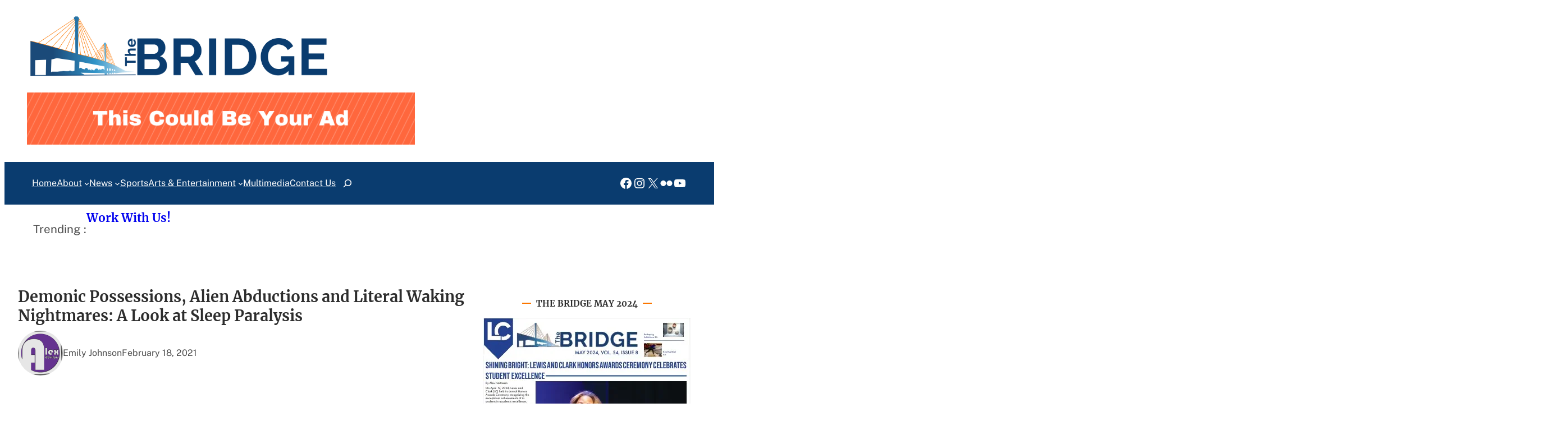

--- FILE ---
content_type: text/html; charset=UTF-8
request_url: https://thelcbridge.com/demonic-possessions-alien-abductions-and-literal-waking-nightmares-a-look-at-sleep-paralysis/
body_size: 25128
content:
<!DOCTYPE html>
<html lang="en">
<head>
	<meta charset="UTF-8" />
	<meta name="viewport" content="width=device-width, initial-scale=1" />
<meta name='robots' content='max-image-preview:large' />
<title>Demonic Possessions, Alien Abductions and Literal Waking Nightmares: A Look at Sleep Paralysis &#8211; The Bridge</title>
<link rel='dns-prefetch' href='//stats.wp.com' />
<link rel='dns-prefetch' href='//cdnjs.cloudflare.com' />
<link rel='dns-prefetch' href='//widgets.wp.com' />
<link rel='dns-prefetch' href='//s0.wp.com' />
<link rel='dns-prefetch' href='//0.gravatar.com' />
<link rel='dns-prefetch' href='//1.gravatar.com' />
<link rel='dns-prefetch' href='//2.gravatar.com' />
<link rel='preconnect' href='//i0.wp.com' />
<link rel='preconnect' href='//c0.wp.com' />
<link rel="alternate" type="application/rss+xml" title="The Bridge &raquo; Feed" href="https://thelcbridge.com/feed/" />
<link rel="alternate" type="application/rss+xml" title="The Bridge &raquo; Comments Feed" href="https://thelcbridge.com/comments/feed/" />
<link rel="alternate" title="oEmbed (JSON)" type="application/json+oembed" href="https://thelcbridge.com/wp-json/oembed/1.0/embed?url=https%3A%2F%2Fthelcbridge.com%2Fdemonic-possessions-alien-abductions-and-literal-waking-nightmares-a-look-at-sleep-paralysis%2F18%2F02%2F2021%2F" />
<link rel="alternate" title="oEmbed (XML)" type="text/xml+oembed" href="https://thelcbridge.com/wp-json/oembed/1.0/embed?url=https%3A%2F%2Fthelcbridge.com%2Fdemonic-possessions-alien-abductions-and-literal-waking-nightmares-a-look-at-sleep-paralysis%2F18%2F02%2F2021%2F&#038;format=xml" />
<style id='wp-img-auto-sizes-contain-inline-css'>
img:is([sizes=auto i],[sizes^="auto," i]){contain-intrinsic-size:3000px 1500px}
/*# sourceURL=wp-img-auto-sizes-contain-inline-css */
</style>
<style id='wp-block-site-logo-inline-css'>
.wp-block-site-logo{box-sizing:border-box;line-height:0}.wp-block-site-logo a{display:inline-block;line-height:0}.wp-block-site-logo.is-default-size img{height:auto;width:120px}.wp-block-site-logo img{height:auto;max-width:100%}.wp-block-site-logo a,.wp-block-site-logo img{border-radius:inherit}.wp-block-site-logo.aligncenter{margin-left:auto;margin-right:auto;text-align:center}:root :where(.wp-block-site-logo.is-style-rounded){border-radius:9999px}
/*# sourceURL=https://thelcbridge.com/wp-includes/blocks/site-logo/style.min.css */
</style>
<style id='wp-block-image-inline-css'>
.wp-block-image>a,.wp-block-image>figure>a{display:inline-block}.wp-block-image img{box-sizing:border-box;height:auto;max-width:100%;vertical-align:bottom}@media not (prefers-reduced-motion){.wp-block-image img.hide{visibility:hidden}.wp-block-image img.show{animation:show-content-image .4s}}.wp-block-image[style*=border-radius] img,.wp-block-image[style*=border-radius]>a{border-radius:inherit}.wp-block-image.has-custom-border img{box-sizing:border-box}.wp-block-image.aligncenter{text-align:center}.wp-block-image.alignfull>a,.wp-block-image.alignwide>a{width:100%}.wp-block-image.alignfull img,.wp-block-image.alignwide img{height:auto;width:100%}.wp-block-image .aligncenter,.wp-block-image .alignleft,.wp-block-image .alignright,.wp-block-image.aligncenter,.wp-block-image.alignleft,.wp-block-image.alignright{display:table}.wp-block-image .aligncenter>figcaption,.wp-block-image .alignleft>figcaption,.wp-block-image .alignright>figcaption,.wp-block-image.aligncenter>figcaption,.wp-block-image.alignleft>figcaption,.wp-block-image.alignright>figcaption{caption-side:bottom;display:table-caption}.wp-block-image .alignleft{float:left;margin:.5em 1em .5em 0}.wp-block-image .alignright{float:right;margin:.5em 0 .5em 1em}.wp-block-image .aligncenter{margin-left:auto;margin-right:auto}.wp-block-image :where(figcaption){margin-bottom:1em;margin-top:.5em}.wp-block-image.is-style-circle-mask img{border-radius:9999px}@supports ((-webkit-mask-image:none) or (mask-image:none)) or (-webkit-mask-image:none){.wp-block-image.is-style-circle-mask img{border-radius:0;-webkit-mask-image:url('data:image/svg+xml;utf8,<svg viewBox="0 0 100 100" xmlns="http://www.w3.org/2000/svg"><circle cx="50" cy="50" r="50"/></svg>');mask-image:url('data:image/svg+xml;utf8,<svg viewBox="0 0 100 100" xmlns="http://www.w3.org/2000/svg"><circle cx="50" cy="50" r="50"/></svg>');mask-mode:alpha;-webkit-mask-position:center;mask-position:center;-webkit-mask-repeat:no-repeat;mask-repeat:no-repeat;-webkit-mask-size:contain;mask-size:contain}}:root :where(.wp-block-image.is-style-rounded img,.wp-block-image .is-style-rounded img){border-radius:9999px}.wp-block-image figure{margin:0}.wp-lightbox-container{display:flex;flex-direction:column;position:relative}.wp-lightbox-container img{cursor:zoom-in}.wp-lightbox-container img:hover+button{opacity:1}.wp-lightbox-container button{align-items:center;backdrop-filter:blur(16px) saturate(180%);background-color:#5a5a5a40;border:none;border-radius:4px;cursor:zoom-in;display:flex;height:20px;justify-content:center;opacity:0;padding:0;position:absolute;right:16px;text-align:center;top:16px;width:20px;z-index:100}@media not (prefers-reduced-motion){.wp-lightbox-container button{transition:opacity .2s ease}}.wp-lightbox-container button:focus-visible{outline:3px auto #5a5a5a40;outline:3px auto -webkit-focus-ring-color;outline-offset:3px}.wp-lightbox-container button:hover{cursor:pointer;opacity:1}.wp-lightbox-container button:focus{opacity:1}.wp-lightbox-container button:focus,.wp-lightbox-container button:hover,.wp-lightbox-container button:not(:hover):not(:active):not(.has-background){background-color:#5a5a5a40;border:none}.wp-lightbox-overlay{box-sizing:border-box;cursor:zoom-out;height:100vh;left:0;overflow:hidden;position:fixed;top:0;visibility:hidden;width:100%;z-index:100000}.wp-lightbox-overlay .close-button{align-items:center;cursor:pointer;display:flex;justify-content:center;min-height:40px;min-width:40px;padding:0;position:absolute;right:calc(env(safe-area-inset-right) + 16px);top:calc(env(safe-area-inset-top) + 16px);z-index:5000000}.wp-lightbox-overlay .close-button:focus,.wp-lightbox-overlay .close-button:hover,.wp-lightbox-overlay .close-button:not(:hover):not(:active):not(.has-background){background:none;border:none}.wp-lightbox-overlay .lightbox-image-container{height:var(--wp--lightbox-container-height);left:50%;overflow:hidden;position:absolute;top:50%;transform:translate(-50%,-50%);transform-origin:top left;width:var(--wp--lightbox-container-width);z-index:9999999999}.wp-lightbox-overlay .wp-block-image{align-items:center;box-sizing:border-box;display:flex;height:100%;justify-content:center;margin:0;position:relative;transform-origin:0 0;width:100%;z-index:3000000}.wp-lightbox-overlay .wp-block-image img{height:var(--wp--lightbox-image-height);min-height:var(--wp--lightbox-image-height);min-width:var(--wp--lightbox-image-width);width:var(--wp--lightbox-image-width)}.wp-lightbox-overlay .wp-block-image figcaption{display:none}.wp-lightbox-overlay button{background:none;border:none}.wp-lightbox-overlay .scrim{background-color:#fff;height:100%;opacity:.9;position:absolute;width:100%;z-index:2000000}.wp-lightbox-overlay.active{visibility:visible}@media not (prefers-reduced-motion){.wp-lightbox-overlay.active{animation:turn-on-visibility .25s both}.wp-lightbox-overlay.active img{animation:turn-on-visibility .35s both}.wp-lightbox-overlay.show-closing-animation:not(.active){animation:turn-off-visibility .35s both}.wp-lightbox-overlay.show-closing-animation:not(.active) img{animation:turn-off-visibility .25s both}.wp-lightbox-overlay.zoom.active{animation:none;opacity:1;visibility:visible}.wp-lightbox-overlay.zoom.active .lightbox-image-container{animation:lightbox-zoom-in .4s}.wp-lightbox-overlay.zoom.active .lightbox-image-container img{animation:none}.wp-lightbox-overlay.zoom.active .scrim{animation:turn-on-visibility .4s forwards}.wp-lightbox-overlay.zoom.show-closing-animation:not(.active){animation:none}.wp-lightbox-overlay.zoom.show-closing-animation:not(.active) .lightbox-image-container{animation:lightbox-zoom-out .4s}.wp-lightbox-overlay.zoom.show-closing-animation:not(.active) .lightbox-image-container img{animation:none}.wp-lightbox-overlay.zoom.show-closing-animation:not(.active) .scrim{animation:turn-off-visibility .4s forwards}}@keyframes show-content-image{0%{visibility:hidden}99%{visibility:hidden}to{visibility:visible}}@keyframes turn-on-visibility{0%{opacity:0}to{opacity:1}}@keyframes turn-off-visibility{0%{opacity:1;visibility:visible}99%{opacity:0;visibility:visible}to{opacity:0;visibility:hidden}}@keyframes lightbox-zoom-in{0%{transform:translate(calc((-100vw + var(--wp--lightbox-scrollbar-width))/2 + var(--wp--lightbox-initial-left-position)),calc(-50vh + var(--wp--lightbox-initial-top-position))) scale(var(--wp--lightbox-scale))}to{transform:translate(-50%,-50%) scale(1)}}@keyframes lightbox-zoom-out{0%{transform:translate(-50%,-50%) scale(1);visibility:visible}99%{visibility:visible}to{transform:translate(calc((-100vw + var(--wp--lightbox-scrollbar-width))/2 + var(--wp--lightbox-initial-left-position)),calc(-50vh + var(--wp--lightbox-initial-top-position))) scale(var(--wp--lightbox-scale));visibility:hidden}}
/*# sourceURL=https://thelcbridge.com/wp-includes/blocks/image/style.min.css */
</style>
<style id='wp-block-image-theme-inline-css'>
:root :where(.wp-block-image figcaption){color:#555;font-size:13px;text-align:center}.is-dark-theme :root :where(.wp-block-image figcaption){color:#ffffffa6}.wp-block-image{margin:0 0 1em}
/*# sourceURL=https://thelcbridge.com/wp-includes/blocks/image/theme.min.css */
</style>
<style id='wp-block-group-inline-css'>
.wp-block-group{box-sizing:border-box}:where(.wp-block-group.wp-block-group-is-layout-constrained){position:relative}
/*# sourceURL=https://thelcbridge.com/wp-includes/blocks/group/style.min.css */
</style>
<style id='wp-block-group-theme-inline-css'>
:where(.wp-block-group.has-background){padding:1.25em 2.375em}
/*# sourceURL=https://thelcbridge.com/wp-includes/blocks/group/theme.min.css */
</style>
<link rel='stylesheet' id='wp-block-cover-css' href='https://c0.wp.com/c/6.9/wp-includes/blocks/cover/style.min.css' media='all' />
<style id='wp-block-navigation-link-inline-css'>
.wp-block-navigation .wp-block-navigation-item__label{overflow-wrap:break-word}.wp-block-navigation .wp-block-navigation-item__description{display:none}.link-ui-tools{outline:1px solid #f0f0f0;padding:8px}.link-ui-block-inserter{padding-top:8px}.link-ui-block-inserter__back{margin-left:8px;text-transform:uppercase}
/*# sourceURL=https://thelcbridge.com/wp-includes/blocks/navigation-link/style.min.css */
</style>
<style id='wp-block-search-inline-css'>
.wp-block-search__button{margin-left:10px;word-break:normal}.wp-block-search__button.has-icon{line-height:0}.wp-block-search__button svg{height:1.25em;min-height:24px;min-width:24px;width:1.25em;fill:currentColor;vertical-align:text-bottom}:where(.wp-block-search__button){border:1px solid #ccc;padding:6px 10px}.wp-block-search__inside-wrapper{display:flex;flex:auto;flex-wrap:nowrap;max-width:100%}.wp-block-search__label{width:100%}.wp-block-search.wp-block-search__button-only .wp-block-search__button{box-sizing:border-box;display:flex;flex-shrink:0;justify-content:center;margin-left:0;max-width:100%}.wp-block-search.wp-block-search__button-only .wp-block-search__inside-wrapper{min-width:0!important;transition-property:width}.wp-block-search.wp-block-search__button-only .wp-block-search__input{flex-basis:100%;transition-duration:.3s}.wp-block-search.wp-block-search__button-only.wp-block-search__searchfield-hidden,.wp-block-search.wp-block-search__button-only.wp-block-search__searchfield-hidden .wp-block-search__inside-wrapper{overflow:hidden}.wp-block-search.wp-block-search__button-only.wp-block-search__searchfield-hidden .wp-block-search__input{border-left-width:0!important;border-right-width:0!important;flex-basis:0;flex-grow:0;margin:0;min-width:0!important;padding-left:0!important;padding-right:0!important;width:0!important}:where(.wp-block-search__input){appearance:none;border:1px solid #949494;flex-grow:1;font-family:inherit;font-size:inherit;font-style:inherit;font-weight:inherit;letter-spacing:inherit;line-height:inherit;margin-left:0;margin-right:0;min-width:3rem;padding:8px;text-decoration:unset!important;text-transform:inherit}:where(.wp-block-search__button-inside .wp-block-search__inside-wrapper){background-color:#fff;border:1px solid #949494;box-sizing:border-box;padding:4px}:where(.wp-block-search__button-inside .wp-block-search__inside-wrapper) .wp-block-search__input{border:none;border-radius:0;padding:0 4px}:where(.wp-block-search__button-inside .wp-block-search__inside-wrapper) .wp-block-search__input:focus{outline:none}:where(.wp-block-search__button-inside .wp-block-search__inside-wrapper) :where(.wp-block-search__button){padding:4px 8px}.wp-block-search.aligncenter .wp-block-search__inside-wrapper{margin:auto}.wp-block[data-align=right] .wp-block-search.wp-block-search__button-only .wp-block-search__inside-wrapper{float:right}
/*# sourceURL=https://thelcbridge.com/wp-includes/blocks/search/style.min.css */
</style>
<style id='wp-block-search-theme-inline-css'>
.wp-block-search .wp-block-search__label{font-weight:700}.wp-block-search__button{border:1px solid #ccc;padding:.375em .625em}
/*# sourceURL=https://thelcbridge.com/wp-includes/blocks/search/theme.min.css */
</style>
<link rel='stylesheet' id='wp-block-navigation-css' href='https://c0.wp.com/c/6.9/wp-includes/blocks/navigation/style.min.css' media='all' />
<style id='wp-block-social-links-inline-css'>
.wp-block-social-links{background:none;box-sizing:border-box;margin-left:0;padding-left:0;padding-right:0;text-indent:0}.wp-block-social-links .wp-social-link a,.wp-block-social-links .wp-social-link a:hover{border-bottom:0;box-shadow:none;text-decoration:none}.wp-block-social-links .wp-social-link svg{height:1em;width:1em}.wp-block-social-links .wp-social-link span:not(.screen-reader-text){font-size:.65em;margin-left:.5em;margin-right:.5em}.wp-block-social-links.has-small-icon-size{font-size:16px}.wp-block-social-links,.wp-block-social-links.has-normal-icon-size{font-size:24px}.wp-block-social-links.has-large-icon-size{font-size:36px}.wp-block-social-links.has-huge-icon-size{font-size:48px}.wp-block-social-links.aligncenter{display:flex;justify-content:center}.wp-block-social-links.alignright{justify-content:flex-end}.wp-block-social-link{border-radius:9999px;display:block}@media not (prefers-reduced-motion){.wp-block-social-link{transition:transform .1s ease}}.wp-block-social-link{height:auto}.wp-block-social-link a{align-items:center;display:flex;line-height:0}.wp-block-social-link:hover{transform:scale(1.1)}.wp-block-social-links .wp-block-social-link.wp-social-link{display:inline-block;margin:0;padding:0}.wp-block-social-links .wp-block-social-link.wp-social-link .wp-block-social-link-anchor,.wp-block-social-links .wp-block-social-link.wp-social-link .wp-block-social-link-anchor svg,.wp-block-social-links .wp-block-social-link.wp-social-link .wp-block-social-link-anchor:active,.wp-block-social-links .wp-block-social-link.wp-social-link .wp-block-social-link-anchor:hover,.wp-block-social-links .wp-block-social-link.wp-social-link .wp-block-social-link-anchor:visited{color:currentColor;fill:currentColor}:where(.wp-block-social-links:not(.is-style-logos-only)) .wp-social-link{background-color:#f0f0f0;color:#444}:where(.wp-block-social-links:not(.is-style-logos-only)) .wp-social-link-amazon{background-color:#f90;color:#fff}:where(.wp-block-social-links:not(.is-style-logos-only)) .wp-social-link-bandcamp{background-color:#1ea0c3;color:#fff}:where(.wp-block-social-links:not(.is-style-logos-only)) .wp-social-link-behance{background-color:#0757fe;color:#fff}:where(.wp-block-social-links:not(.is-style-logos-only)) .wp-social-link-bluesky{background-color:#0a7aff;color:#fff}:where(.wp-block-social-links:not(.is-style-logos-only)) .wp-social-link-codepen{background-color:#1e1f26;color:#fff}:where(.wp-block-social-links:not(.is-style-logos-only)) .wp-social-link-deviantart{background-color:#02e49b;color:#fff}:where(.wp-block-social-links:not(.is-style-logos-only)) .wp-social-link-discord{background-color:#5865f2;color:#fff}:where(.wp-block-social-links:not(.is-style-logos-only)) .wp-social-link-dribbble{background-color:#e94c89;color:#fff}:where(.wp-block-social-links:not(.is-style-logos-only)) .wp-social-link-dropbox{background-color:#4280ff;color:#fff}:where(.wp-block-social-links:not(.is-style-logos-only)) .wp-social-link-etsy{background-color:#f45800;color:#fff}:where(.wp-block-social-links:not(.is-style-logos-only)) .wp-social-link-facebook{background-color:#0866ff;color:#fff}:where(.wp-block-social-links:not(.is-style-logos-only)) .wp-social-link-fivehundredpx{background-color:#000;color:#fff}:where(.wp-block-social-links:not(.is-style-logos-only)) .wp-social-link-flickr{background-color:#0461dd;color:#fff}:where(.wp-block-social-links:not(.is-style-logos-only)) .wp-social-link-foursquare{background-color:#e65678;color:#fff}:where(.wp-block-social-links:not(.is-style-logos-only)) .wp-social-link-github{background-color:#24292d;color:#fff}:where(.wp-block-social-links:not(.is-style-logos-only)) .wp-social-link-goodreads{background-color:#eceadd;color:#382110}:where(.wp-block-social-links:not(.is-style-logos-only)) .wp-social-link-google{background-color:#ea4434;color:#fff}:where(.wp-block-social-links:not(.is-style-logos-only)) .wp-social-link-gravatar{background-color:#1d4fc4;color:#fff}:where(.wp-block-social-links:not(.is-style-logos-only)) .wp-social-link-instagram{background-color:#f00075;color:#fff}:where(.wp-block-social-links:not(.is-style-logos-only)) .wp-social-link-lastfm{background-color:#e21b24;color:#fff}:where(.wp-block-social-links:not(.is-style-logos-only)) .wp-social-link-linkedin{background-color:#0d66c2;color:#fff}:where(.wp-block-social-links:not(.is-style-logos-only)) .wp-social-link-mastodon{background-color:#3288d4;color:#fff}:where(.wp-block-social-links:not(.is-style-logos-only)) .wp-social-link-medium{background-color:#000;color:#fff}:where(.wp-block-social-links:not(.is-style-logos-only)) .wp-social-link-meetup{background-color:#f6405f;color:#fff}:where(.wp-block-social-links:not(.is-style-logos-only)) .wp-social-link-patreon{background-color:#000;color:#fff}:where(.wp-block-social-links:not(.is-style-logos-only)) .wp-social-link-pinterest{background-color:#e60122;color:#fff}:where(.wp-block-social-links:not(.is-style-logos-only)) .wp-social-link-pocket{background-color:#ef4155;color:#fff}:where(.wp-block-social-links:not(.is-style-logos-only)) .wp-social-link-reddit{background-color:#ff4500;color:#fff}:where(.wp-block-social-links:not(.is-style-logos-only)) .wp-social-link-skype{background-color:#0478d7;color:#fff}:where(.wp-block-social-links:not(.is-style-logos-only)) .wp-social-link-snapchat{background-color:#fefc00;color:#fff;stroke:#000}:where(.wp-block-social-links:not(.is-style-logos-only)) .wp-social-link-soundcloud{background-color:#ff5600;color:#fff}:where(.wp-block-social-links:not(.is-style-logos-only)) .wp-social-link-spotify{background-color:#1bd760;color:#fff}:where(.wp-block-social-links:not(.is-style-logos-only)) .wp-social-link-telegram{background-color:#2aabee;color:#fff}:where(.wp-block-social-links:not(.is-style-logos-only)) .wp-social-link-threads{background-color:#000;color:#fff}:where(.wp-block-social-links:not(.is-style-logos-only)) .wp-social-link-tiktok{background-color:#000;color:#fff}:where(.wp-block-social-links:not(.is-style-logos-only)) .wp-social-link-tumblr{background-color:#011835;color:#fff}:where(.wp-block-social-links:not(.is-style-logos-only)) .wp-social-link-twitch{background-color:#6440a4;color:#fff}:where(.wp-block-social-links:not(.is-style-logos-only)) .wp-social-link-twitter{background-color:#1da1f2;color:#fff}:where(.wp-block-social-links:not(.is-style-logos-only)) .wp-social-link-vimeo{background-color:#1eb7ea;color:#fff}:where(.wp-block-social-links:not(.is-style-logos-only)) .wp-social-link-vk{background-color:#4680c2;color:#fff}:where(.wp-block-social-links:not(.is-style-logos-only)) .wp-social-link-wordpress{background-color:#3499cd;color:#fff}:where(.wp-block-social-links:not(.is-style-logos-only)) .wp-social-link-whatsapp{background-color:#25d366;color:#fff}:where(.wp-block-social-links:not(.is-style-logos-only)) .wp-social-link-x{background-color:#000;color:#fff}:where(.wp-block-social-links:not(.is-style-logos-only)) .wp-social-link-yelp{background-color:#d32422;color:#fff}:where(.wp-block-social-links:not(.is-style-logos-only)) .wp-social-link-youtube{background-color:red;color:#fff}:where(.wp-block-social-links.is-style-logos-only) .wp-social-link{background:none}:where(.wp-block-social-links.is-style-logos-only) .wp-social-link svg{height:1.25em;width:1.25em}:where(.wp-block-social-links.is-style-logos-only) .wp-social-link-amazon{color:#f90}:where(.wp-block-social-links.is-style-logos-only) .wp-social-link-bandcamp{color:#1ea0c3}:where(.wp-block-social-links.is-style-logos-only) .wp-social-link-behance{color:#0757fe}:where(.wp-block-social-links.is-style-logos-only) .wp-social-link-bluesky{color:#0a7aff}:where(.wp-block-social-links.is-style-logos-only) .wp-social-link-codepen{color:#1e1f26}:where(.wp-block-social-links.is-style-logos-only) .wp-social-link-deviantart{color:#02e49b}:where(.wp-block-social-links.is-style-logos-only) .wp-social-link-discord{color:#5865f2}:where(.wp-block-social-links.is-style-logos-only) .wp-social-link-dribbble{color:#e94c89}:where(.wp-block-social-links.is-style-logos-only) .wp-social-link-dropbox{color:#4280ff}:where(.wp-block-social-links.is-style-logos-only) .wp-social-link-etsy{color:#f45800}:where(.wp-block-social-links.is-style-logos-only) .wp-social-link-facebook{color:#0866ff}:where(.wp-block-social-links.is-style-logos-only) .wp-social-link-fivehundredpx{color:#000}:where(.wp-block-social-links.is-style-logos-only) .wp-social-link-flickr{color:#0461dd}:where(.wp-block-social-links.is-style-logos-only) .wp-social-link-foursquare{color:#e65678}:where(.wp-block-social-links.is-style-logos-only) .wp-social-link-github{color:#24292d}:where(.wp-block-social-links.is-style-logos-only) .wp-social-link-goodreads{color:#382110}:where(.wp-block-social-links.is-style-logos-only) .wp-social-link-google{color:#ea4434}:where(.wp-block-social-links.is-style-logos-only) .wp-social-link-gravatar{color:#1d4fc4}:where(.wp-block-social-links.is-style-logos-only) .wp-social-link-instagram{color:#f00075}:where(.wp-block-social-links.is-style-logos-only) .wp-social-link-lastfm{color:#e21b24}:where(.wp-block-social-links.is-style-logos-only) .wp-social-link-linkedin{color:#0d66c2}:where(.wp-block-social-links.is-style-logos-only) .wp-social-link-mastodon{color:#3288d4}:where(.wp-block-social-links.is-style-logos-only) .wp-social-link-medium{color:#000}:where(.wp-block-social-links.is-style-logos-only) .wp-social-link-meetup{color:#f6405f}:where(.wp-block-social-links.is-style-logos-only) .wp-social-link-patreon{color:#000}:where(.wp-block-social-links.is-style-logos-only) .wp-social-link-pinterest{color:#e60122}:where(.wp-block-social-links.is-style-logos-only) .wp-social-link-pocket{color:#ef4155}:where(.wp-block-social-links.is-style-logos-only) .wp-social-link-reddit{color:#ff4500}:where(.wp-block-social-links.is-style-logos-only) .wp-social-link-skype{color:#0478d7}:where(.wp-block-social-links.is-style-logos-only) .wp-social-link-snapchat{color:#fff;stroke:#000}:where(.wp-block-social-links.is-style-logos-only) .wp-social-link-soundcloud{color:#ff5600}:where(.wp-block-social-links.is-style-logos-only) .wp-social-link-spotify{color:#1bd760}:where(.wp-block-social-links.is-style-logos-only) .wp-social-link-telegram{color:#2aabee}:where(.wp-block-social-links.is-style-logos-only) .wp-social-link-threads{color:#000}:where(.wp-block-social-links.is-style-logos-only) .wp-social-link-tiktok{color:#000}:where(.wp-block-social-links.is-style-logos-only) .wp-social-link-tumblr{color:#011835}:where(.wp-block-social-links.is-style-logos-only) .wp-social-link-twitch{color:#6440a4}:where(.wp-block-social-links.is-style-logos-only) .wp-social-link-twitter{color:#1da1f2}:where(.wp-block-social-links.is-style-logos-only) .wp-social-link-vimeo{color:#1eb7ea}:where(.wp-block-social-links.is-style-logos-only) .wp-social-link-vk{color:#4680c2}:where(.wp-block-social-links.is-style-logos-only) .wp-social-link-whatsapp{color:#25d366}:where(.wp-block-social-links.is-style-logos-only) .wp-social-link-wordpress{color:#3499cd}:where(.wp-block-social-links.is-style-logos-only) .wp-social-link-x{color:#000}:where(.wp-block-social-links.is-style-logos-only) .wp-social-link-yelp{color:#d32422}:where(.wp-block-social-links.is-style-logos-only) .wp-social-link-youtube{color:red}.wp-block-social-links.is-style-pill-shape .wp-social-link{width:auto}:root :where(.wp-block-social-links .wp-social-link a){padding:.25em}:root :where(.wp-block-social-links.is-style-logos-only .wp-social-link a){padding:0}:root :where(.wp-block-social-links.is-style-pill-shape .wp-social-link a){padding-left:.6666666667em;padding-right:.6666666667em}.wp-block-social-links:not(.has-icon-color):not(.has-icon-background-color) .wp-social-link-snapchat .wp-block-social-link-label{color:#000}
/*# sourceURL=https://thelcbridge.com/wp-includes/blocks/social-links/style.min.css */
</style>
<style id='wp-block-paragraph-inline-css'>
.is-small-text{font-size:.875em}.is-regular-text{font-size:1em}.is-large-text{font-size:2.25em}.is-larger-text{font-size:3em}.has-drop-cap:not(:focus):first-letter{float:left;font-size:8.4em;font-style:normal;font-weight:100;line-height:.68;margin:.05em .1em 0 0;text-transform:uppercase}body.rtl .has-drop-cap:not(:focus):first-letter{float:none;margin-left:.1em}p.has-drop-cap.has-background{overflow:hidden}:root :where(p.has-background){padding:1.25em 2.375em}:where(p.has-text-color:not(.has-link-color)) a{color:inherit}p.has-text-align-left[style*="writing-mode:vertical-lr"],p.has-text-align-right[style*="writing-mode:vertical-rl"]{rotate:180deg}
/*# sourceURL=https://thelcbridge.com/wp-includes/blocks/paragraph/style.min.css */
</style>
<style id='wp-block-post-title-inline-css'>
.wp-block-post-title{box-sizing:border-box;word-break:break-word}.wp-block-post-title :where(a){display:inline-block;font-family:inherit;font-size:inherit;font-style:inherit;font-weight:inherit;letter-spacing:inherit;line-height:inherit;text-decoration:inherit}
/*# sourceURL=https://thelcbridge.com/wp-includes/blocks/post-title/style.min.css */
</style>
<style id='wp-block-post-template-inline-css'>
.wp-block-post-template{box-sizing:border-box;list-style:none;margin-bottom:0;margin-top:0;max-width:100%;padding:0}.wp-block-post-template.is-flex-container{display:flex;flex-direction:row;flex-wrap:wrap;gap:1.25em}.wp-block-post-template.is-flex-container>li{margin:0;width:100%}@media (min-width:600px){.wp-block-post-template.is-flex-container.is-flex-container.columns-2>li{width:calc(50% - .625em)}.wp-block-post-template.is-flex-container.is-flex-container.columns-3>li{width:calc(33.33333% - .83333em)}.wp-block-post-template.is-flex-container.is-flex-container.columns-4>li{width:calc(25% - .9375em)}.wp-block-post-template.is-flex-container.is-flex-container.columns-5>li{width:calc(20% - 1em)}.wp-block-post-template.is-flex-container.is-flex-container.columns-6>li{width:calc(16.66667% - 1.04167em)}}@media (max-width:600px){.wp-block-post-template-is-layout-grid.wp-block-post-template-is-layout-grid.wp-block-post-template-is-layout-grid.wp-block-post-template-is-layout-grid{grid-template-columns:1fr}}.wp-block-post-template-is-layout-constrained>li>.alignright,.wp-block-post-template-is-layout-flow>li>.alignright{float:right;margin-inline-end:0;margin-inline-start:2em}.wp-block-post-template-is-layout-constrained>li>.alignleft,.wp-block-post-template-is-layout-flow>li>.alignleft{float:left;margin-inline-end:2em;margin-inline-start:0}.wp-block-post-template-is-layout-constrained>li>.aligncenter,.wp-block-post-template-is-layout-flow>li>.aligncenter{margin-inline-end:auto;margin-inline-start:auto}
/*# sourceURL=https://thelcbridge.com/wp-includes/blocks/post-template/style.min.css */
</style>
<style id='wp-block-template-part-theme-inline-css'>
:root :where(.wp-block-template-part.has-background){margin-bottom:0;margin-top:0;padding:1.25em 2.375em}
/*# sourceURL=https://thelcbridge.com/wp-includes/blocks/template-part/theme.min.css */
</style>
<style id='wp-block-avatar-inline-css'>
.wp-block-avatar{line-height:0}.wp-block-avatar,.wp-block-avatar img{box-sizing:border-box}.wp-block-avatar.aligncenter{text-align:center}
/*# sourceURL=https://thelcbridge.com/wp-includes/blocks/avatar/style.min.css */
</style>
<style id='wp-block-post-author-name-inline-css'>
.wp-block-post-author-name{box-sizing:border-box}
/*# sourceURL=https://thelcbridge.com/wp-includes/blocks/post-author-name/style.min.css */
</style>
<style id='wp-block-post-date-inline-css'>
.wp-block-post-date{box-sizing:border-box}
/*# sourceURL=https://thelcbridge.com/wp-includes/blocks/post-date/style.min.css */
</style>
<link rel='stylesheet' id='dashicons-css' href='https://c0.wp.com/c/6.9/wp-includes/css/dashicons.min.css' media='all' />
<link rel='stylesheet' id='multiple-authors-widget-css-css' href='https://thelcbridge.com/wp-content/plugins/publishpress-authors/src/assets/css/multiple-authors-widget.css?ver=4.10.1' media='all' />
<style id='multiple-authors-widget-css-inline-css'>
:root { --ppa-color-scheme: #655997; --ppa-color-scheme-active: #514779; }
/*# sourceURL=multiple-authors-widget-css-inline-css */
</style>
<link rel='stylesheet' id='multiple-authors-fontawesome-css' href='https://cdnjs.cloudflare.com/ajax/libs/font-awesome/6.7.1/css/all.min.css?ver=4.10.1' media='all' />
<style id='wp-block-post-content-inline-css'>
.wp-block-post-content{display:flow-root}
/*# sourceURL=https://thelcbridge.com/wp-includes/blocks/post-content/style.min.css */
</style>
<style id='wp-block-post-navigation-link-inline-css'>
.wp-block-post-navigation-link .wp-block-post-navigation-link__arrow-previous{display:inline-block;margin-right:1ch}.wp-block-post-navigation-link .wp-block-post-navigation-link__arrow-previous:not(.is-arrow-chevron){transform:scaleX(1)}.wp-block-post-navigation-link .wp-block-post-navigation-link__arrow-next{display:inline-block;margin-left:1ch}.wp-block-post-navigation-link .wp-block-post-navigation-link__arrow-next:not(.is-arrow-chevron){transform:scaleX(1)}.wp-block-post-navigation-link.has-text-align-left[style*="writing-mode: vertical-lr"],.wp-block-post-navigation-link.has-text-align-right[style*="writing-mode: vertical-rl"]{rotate:180deg}
/*# sourceURL=https://thelcbridge.com/wp-includes/blocks/post-navigation-link/style.min.css */
</style>
<style id='wp-block-heading-inline-css'>
h1:where(.wp-block-heading).has-background,h2:where(.wp-block-heading).has-background,h3:where(.wp-block-heading).has-background,h4:where(.wp-block-heading).has-background,h5:where(.wp-block-heading).has-background,h6:where(.wp-block-heading).has-background{padding:1.25em 2.375em}h1.has-text-align-left[style*=writing-mode]:where([style*=vertical-lr]),h1.has-text-align-right[style*=writing-mode]:where([style*=vertical-rl]),h2.has-text-align-left[style*=writing-mode]:where([style*=vertical-lr]),h2.has-text-align-right[style*=writing-mode]:where([style*=vertical-rl]),h3.has-text-align-left[style*=writing-mode]:where([style*=vertical-lr]),h3.has-text-align-right[style*=writing-mode]:where([style*=vertical-rl]),h4.has-text-align-left[style*=writing-mode]:where([style*=vertical-lr]),h4.has-text-align-right[style*=writing-mode]:where([style*=vertical-rl]),h5.has-text-align-left[style*=writing-mode]:where([style*=vertical-lr]),h5.has-text-align-right[style*=writing-mode]:where([style*=vertical-rl]),h6.has-text-align-left[style*=writing-mode]:where([style*=vertical-lr]),h6.has-text-align-right[style*=writing-mode]:where([style*=vertical-rl]){rotate:180deg}
/*# sourceURL=https://thelcbridge.com/wp-includes/blocks/heading/style.min.css */
</style>
<style id='wp-block-post-featured-image-inline-css'>
.wp-block-post-featured-image{margin-left:0;margin-right:0}.wp-block-post-featured-image a{display:block;height:100%}.wp-block-post-featured-image :where(img){box-sizing:border-box;height:auto;max-width:100%;vertical-align:bottom;width:100%}.wp-block-post-featured-image.alignfull img,.wp-block-post-featured-image.alignwide img{width:100%}.wp-block-post-featured-image .wp-block-post-featured-image__overlay.has-background-dim{background-color:#000;inset:0;position:absolute}.wp-block-post-featured-image{position:relative}.wp-block-post-featured-image .wp-block-post-featured-image__overlay.has-background-gradient{background-color:initial}.wp-block-post-featured-image .wp-block-post-featured-image__overlay.has-background-dim-0{opacity:0}.wp-block-post-featured-image .wp-block-post-featured-image__overlay.has-background-dim-10{opacity:.1}.wp-block-post-featured-image .wp-block-post-featured-image__overlay.has-background-dim-20{opacity:.2}.wp-block-post-featured-image .wp-block-post-featured-image__overlay.has-background-dim-30{opacity:.3}.wp-block-post-featured-image .wp-block-post-featured-image__overlay.has-background-dim-40{opacity:.4}.wp-block-post-featured-image .wp-block-post-featured-image__overlay.has-background-dim-50{opacity:.5}.wp-block-post-featured-image .wp-block-post-featured-image__overlay.has-background-dim-60{opacity:.6}.wp-block-post-featured-image .wp-block-post-featured-image__overlay.has-background-dim-70{opacity:.7}.wp-block-post-featured-image .wp-block-post-featured-image__overlay.has-background-dim-80{opacity:.8}.wp-block-post-featured-image .wp-block-post-featured-image__overlay.has-background-dim-90{opacity:.9}.wp-block-post-featured-image .wp-block-post-featured-image__overlay.has-background-dim-100{opacity:1}.wp-block-post-featured-image:where(.alignleft,.alignright){width:100%}
/*# sourceURL=https://thelcbridge.com/wp-includes/blocks/post-featured-image/style.min.css */
</style>
<style id='wp-block-columns-inline-css'>
.wp-block-columns{box-sizing:border-box;display:flex;flex-wrap:wrap!important}@media (min-width:782px){.wp-block-columns{flex-wrap:nowrap!important}}.wp-block-columns{align-items:normal!important}.wp-block-columns.are-vertically-aligned-top{align-items:flex-start}.wp-block-columns.are-vertically-aligned-center{align-items:center}.wp-block-columns.are-vertically-aligned-bottom{align-items:flex-end}@media (max-width:781px){.wp-block-columns:not(.is-not-stacked-on-mobile)>.wp-block-column{flex-basis:100%!important}}@media (min-width:782px){.wp-block-columns:not(.is-not-stacked-on-mobile)>.wp-block-column{flex-basis:0;flex-grow:1}.wp-block-columns:not(.is-not-stacked-on-mobile)>.wp-block-column[style*=flex-basis]{flex-grow:0}}.wp-block-columns.is-not-stacked-on-mobile{flex-wrap:nowrap!important}.wp-block-columns.is-not-stacked-on-mobile>.wp-block-column{flex-basis:0;flex-grow:1}.wp-block-columns.is-not-stacked-on-mobile>.wp-block-column[style*=flex-basis]{flex-grow:0}:where(.wp-block-columns){margin-bottom:1.75em}:where(.wp-block-columns.has-background){padding:1.25em 2.375em}.wp-block-column{flex-grow:1;min-width:0;overflow-wrap:break-word;word-break:break-word}.wp-block-column.is-vertically-aligned-top{align-self:flex-start}.wp-block-column.is-vertically-aligned-center{align-self:center}.wp-block-column.is-vertically-aligned-bottom{align-self:flex-end}.wp-block-column.is-vertically-aligned-stretch{align-self:stretch}.wp-block-column.is-vertically-aligned-bottom,.wp-block-column.is-vertically-aligned-center,.wp-block-column.is-vertically-aligned-top{width:100%}
/*# sourceURL=https://thelcbridge.com/wp-includes/blocks/columns/style.min.css */
</style>
<style id='wp-block-list-inline-css'>
ol,ul{box-sizing:border-box}:root :where(.wp-block-list.has-background){padding:1.25em 2.375em}
/*# sourceURL=https://thelcbridge.com/wp-includes/blocks/list/style.min.css */
</style>
<style id='wp-emoji-styles-inline-css'>

	img.wp-smiley, img.emoji {
		display: inline !important;
		border: none !important;
		box-shadow: none !important;
		height: 1em !important;
		width: 1em !important;
		margin: 0 0.07em !important;
		vertical-align: -0.1em !important;
		background: none !important;
		padding: 0 !important;
	}
/*# sourceURL=wp-emoji-styles-inline-css */
</style>
<style id='wp-block-library-inline-css'>
:root{--wp-block-synced-color:#7a00df;--wp-block-synced-color--rgb:122,0,223;--wp-bound-block-color:var(--wp-block-synced-color);--wp-editor-canvas-background:#ddd;--wp-admin-theme-color:#007cba;--wp-admin-theme-color--rgb:0,124,186;--wp-admin-theme-color-darker-10:#006ba1;--wp-admin-theme-color-darker-10--rgb:0,107,160.5;--wp-admin-theme-color-darker-20:#005a87;--wp-admin-theme-color-darker-20--rgb:0,90,135;--wp-admin-border-width-focus:2px}@media (min-resolution:192dpi){:root{--wp-admin-border-width-focus:1.5px}}.wp-element-button{cursor:pointer}:root .has-very-light-gray-background-color{background-color:#eee}:root .has-very-dark-gray-background-color{background-color:#313131}:root .has-very-light-gray-color{color:#eee}:root .has-very-dark-gray-color{color:#313131}:root .has-vivid-green-cyan-to-vivid-cyan-blue-gradient-background{background:linear-gradient(135deg,#00d084,#0693e3)}:root .has-purple-crush-gradient-background{background:linear-gradient(135deg,#34e2e4,#4721fb 50%,#ab1dfe)}:root .has-hazy-dawn-gradient-background{background:linear-gradient(135deg,#faaca8,#dad0ec)}:root .has-subdued-olive-gradient-background{background:linear-gradient(135deg,#fafae1,#67a671)}:root .has-atomic-cream-gradient-background{background:linear-gradient(135deg,#fdd79a,#004a59)}:root .has-nightshade-gradient-background{background:linear-gradient(135deg,#330968,#31cdcf)}:root .has-midnight-gradient-background{background:linear-gradient(135deg,#020381,#2874fc)}:root{--wp--preset--font-size--normal:16px;--wp--preset--font-size--huge:42px}.has-regular-font-size{font-size:1em}.has-larger-font-size{font-size:2.625em}.has-normal-font-size{font-size:var(--wp--preset--font-size--normal)}.has-huge-font-size{font-size:var(--wp--preset--font-size--huge)}.has-text-align-center{text-align:center}.has-text-align-left{text-align:left}.has-text-align-right{text-align:right}.has-fit-text{white-space:nowrap!important}#end-resizable-editor-section{display:none}.aligncenter{clear:both}.items-justified-left{justify-content:flex-start}.items-justified-center{justify-content:center}.items-justified-right{justify-content:flex-end}.items-justified-space-between{justify-content:space-between}.screen-reader-text{border:0;clip-path:inset(50%);height:1px;margin:-1px;overflow:hidden;padding:0;position:absolute;width:1px;word-wrap:normal!important}.screen-reader-text:focus{background-color:#ddd;clip-path:none;color:#444;display:block;font-size:1em;height:auto;left:5px;line-height:normal;padding:15px 23px 14px;text-decoration:none;top:5px;width:auto;z-index:100000}html :where(.has-border-color){border-style:solid}html :where([style*=border-top-color]){border-top-style:solid}html :where([style*=border-right-color]){border-right-style:solid}html :where([style*=border-bottom-color]){border-bottom-style:solid}html :where([style*=border-left-color]){border-left-style:solid}html :where([style*=border-width]){border-style:solid}html :where([style*=border-top-width]){border-top-style:solid}html :where([style*=border-right-width]){border-right-style:solid}html :where([style*=border-bottom-width]){border-bottom-style:solid}html :where([style*=border-left-width]){border-left-style:solid}html :where(img[class*=wp-image-]){height:auto;max-width:100%}:where(figure){margin:0 0 1em}html :where(.is-position-sticky){--wp-admin--admin-bar--position-offset:var(--wp-admin--admin-bar--height,0px)}@media screen and (max-width:600px){html :where(.is-position-sticky){--wp-admin--admin-bar--position-offset:0px}}
/*# sourceURL=/wp-includes/css/dist/block-library/common.min.css */
</style>
<link rel='stylesheet' id='revivenews-blocks-style-css' href='https://thelcbridge.com/wp-content/themes/revivenews/assets/css/blocks.css?ver=6.9' media='all' />
<style id='global-styles-inline-css'>
:root{--wp--preset--aspect-ratio--square: 1;--wp--preset--aspect-ratio--4-3: 4/3;--wp--preset--aspect-ratio--3-4: 3/4;--wp--preset--aspect-ratio--3-2: 3/2;--wp--preset--aspect-ratio--2-3: 2/3;--wp--preset--aspect-ratio--16-9: 16/9;--wp--preset--aspect-ratio--9-16: 9/16;--wp--preset--color--black: #000000;--wp--preset--color--cyan-bluish-gray: #abb8c3;--wp--preset--color--white: #ffffff;--wp--preset--color--pale-pink: #f78da7;--wp--preset--color--vivid-red: #cf2e2e;--wp--preset--color--luminous-vivid-orange: #ff6900;--wp--preset--color--luminous-vivid-amber: #fcb900;--wp--preset--color--light-green-cyan: #7bdcb5;--wp--preset--color--vivid-green-cyan: #00d084;--wp--preset--color--pale-cyan-blue: #8ed1fc;--wp--preset--color--vivid-cyan-blue: #0693e3;--wp--preset--color--vivid-purple: #9b51e0;--wp--preset--color--primary: #fb7600;--wp--preset--color--secondary: #5aa7d1;--wp--preset--color--background: #ffffff;--wp--preset--color--secondary-background: #212021;--wp--preset--color--foreground: #4D4D4D;--wp--preset--color--background-alt: #0a3c6f;--wp--preset--color--foreground-alt: #FEFEFE;--wp--preset--color--heading-color: #2D2D2D;--wp--preset--color--neutral-color: #F2F2F2;--wp--preset--color--revivenews-extracat-color: #0AC03D;--wp--preset--color--revivenews-extracat-secondcolor: #b132c9;--wp--preset--gradient--vivid-cyan-blue-to-vivid-purple: linear-gradient(135deg,rgb(6,147,227) 0%,rgb(155,81,224) 100%);--wp--preset--gradient--light-green-cyan-to-vivid-green-cyan: linear-gradient(135deg,rgb(122,220,180) 0%,rgb(0,208,130) 100%);--wp--preset--gradient--luminous-vivid-amber-to-luminous-vivid-orange: linear-gradient(135deg,rgb(252,185,0) 0%,rgb(255,105,0) 100%);--wp--preset--gradient--luminous-vivid-orange-to-vivid-red: linear-gradient(135deg,rgb(255,105,0) 0%,rgb(207,46,46) 100%);--wp--preset--gradient--very-light-gray-to-cyan-bluish-gray: linear-gradient(135deg,rgb(238,238,238) 0%,rgb(169,184,195) 100%);--wp--preset--gradient--cool-to-warm-spectrum: linear-gradient(135deg,rgb(74,234,220) 0%,rgb(151,120,209) 20%,rgb(207,42,186) 40%,rgb(238,44,130) 60%,rgb(251,105,98) 80%,rgb(254,248,76) 100%);--wp--preset--gradient--blush-light-purple: linear-gradient(135deg,rgb(255,206,236) 0%,rgb(152,150,240) 100%);--wp--preset--gradient--blush-bordeaux: linear-gradient(135deg,rgb(254,205,165) 0%,rgb(254,45,45) 50%,rgb(107,0,62) 100%);--wp--preset--gradient--luminous-dusk: linear-gradient(135deg,rgb(255,203,112) 0%,rgb(199,81,192) 50%,rgb(65,88,208) 100%);--wp--preset--gradient--pale-ocean: linear-gradient(135deg,rgb(255,245,203) 0%,rgb(182,227,212) 50%,rgb(51,167,181) 100%);--wp--preset--gradient--electric-grass: linear-gradient(135deg,rgb(202,248,128) 0%,rgb(113,206,126) 100%);--wp--preset--gradient--midnight: linear-gradient(135deg,rgb(2,3,129) 0%,rgb(40,116,252) 100%);--wp--preset--gradient--secondary-gradient: linear-gradient(90deg, var(--wp--preset--color--primary) 10%, rgba(0,0,0,0.5) 100%);--wp--preset--gradient--primary-gradient: linear-gradient(90deg, var(--wp--preset--color--secondary) 25%, rgba(0,0,0,0) 100%);--wp--preset--font-size--small: 14px;--wp--preset--font-size--medium: clamp(14px, 0.875rem + ((1vw - 3.2px) * 0.366), 20px);--wp--preset--font-size--large: clamp(18.959px, 1.185rem + ((1vw - 3.2px) * 0.673), 30px);--wp--preset--font-size--x-large: clamp(24.034px, 1.502rem + ((1vw - 3.2px) * 0.974), 40px);--wp--preset--font-size--x-small: 12px;--wp--preset--font-size--normal: clamp(14px, 0.875rem + ((1vw - 3.2px) * 0.122), 16px);--wp--preset--font-size--big: clamp(15.747px, 0.984rem + ((1vw - 3.2px) * 0.503), 24px);--wp--preset--font-size--xx-large: clamp(27.894px, 1.743rem + ((1vw - 3.2px) * 1.226), 48px);--wp--preset--font-size--xxx-large: clamp(33.419px, 2.089rem + ((1vw - 3.2px) * 1.621), 60px);--wp--preset--font-family--dm-sans: "DM Sans", sans-serif;--wp--preset--font-family--inter: "Inter", sans-serif;--wp--preset--font-family--albert-sans: "Albert Sans", sans-serif;--wp--preset--font-family--hanken-grotesk: "Hanken Grotesk", sans-serif;--wp--preset--font-family--playfair-display: "Playfair Display", sans-serif;--wp--preset--font-family--outfit: "Outfit", sans-serif;--wp--preset--font-family--oswald: "Oswald", sans-serif;--wp--preset--font-family--public-sans: "Public Sans", sans-serif;--wp--preset--font-family--merriweather: "Merriweather", sans-serif;--wp--preset--font-family--open-sans: "Open Sans", sans-serif;--wp--preset--spacing--20: 0.44rem;--wp--preset--spacing--30: 0.67rem;--wp--preset--spacing--40: 1rem;--wp--preset--spacing--50: 1.5rem;--wp--preset--spacing--60: 2.25rem;--wp--preset--spacing--70: 3.38rem;--wp--preset--spacing--80: 5.06rem;--wp--preset--shadow--natural: 6px 6px 9px rgba(0, 0, 0, 0.2);--wp--preset--shadow--deep: 12px 12px 50px rgba(0, 0, 0, 0.4);--wp--preset--shadow--sharp: 6px 6px 0px rgba(0, 0, 0, 0.2);--wp--preset--shadow--outlined: 6px 6px 0px -3px rgb(255, 255, 255), 6px 6px rgb(0, 0, 0);--wp--preset--shadow--crisp: 6px 6px 0px rgb(0, 0, 0);--wp--custom--typography--line-height--tiny: 1.15;--wp--custom--typography--line-height--small: 1.2;--wp--custom--typography--line-height--medium: 1.4;--wp--custom--typography--line-height--normal: 1.6;}:root { --wp--style--global--content-size: 980px;--wp--style--global--wide-size: 1960; }:where(body) { margin: 0; }.wp-site-blocks > .alignleft { float: left; margin-right: 2em; }.wp-site-blocks > .alignright { float: right; margin-left: 2em; }.wp-site-blocks > .aligncenter { justify-content: center; margin-left: auto; margin-right: auto; }:where(.wp-site-blocks) > * { margin-block-start: 20px; margin-block-end: 0; }:where(.wp-site-blocks) > :first-child { margin-block-start: 0; }:where(.wp-site-blocks) > :last-child { margin-block-end: 0; }:root { --wp--style--block-gap: 20px; }:root :where(.is-layout-flow) > :first-child{margin-block-start: 0;}:root :where(.is-layout-flow) > :last-child{margin-block-end: 0;}:root :where(.is-layout-flow) > *{margin-block-start: 20px;margin-block-end: 0;}:root :where(.is-layout-constrained) > :first-child{margin-block-start: 0;}:root :where(.is-layout-constrained) > :last-child{margin-block-end: 0;}:root :where(.is-layout-constrained) > *{margin-block-start: 20px;margin-block-end: 0;}:root :where(.is-layout-flex){gap: 20px;}:root :where(.is-layout-grid){gap: 20px;}.is-layout-flow > .alignleft{float: left;margin-inline-start: 0;margin-inline-end: 2em;}.is-layout-flow > .alignright{float: right;margin-inline-start: 2em;margin-inline-end: 0;}.is-layout-flow > .aligncenter{margin-left: auto !important;margin-right: auto !important;}.is-layout-constrained > .alignleft{float: left;margin-inline-start: 0;margin-inline-end: 2em;}.is-layout-constrained > .alignright{float: right;margin-inline-start: 2em;margin-inline-end: 0;}.is-layout-constrained > .aligncenter{margin-left: auto !important;margin-right: auto !important;}.is-layout-constrained > :where(:not(.alignleft):not(.alignright):not(.alignfull)){max-width: var(--wp--style--global--content-size);margin-left: auto !important;margin-right: auto !important;}.is-layout-constrained > .alignwide{max-width: var(--wp--style--global--wide-size);}body .is-layout-flex{display: flex;}.is-layout-flex{flex-wrap: wrap;align-items: center;}.is-layout-flex > :is(*, div){margin: 0;}body .is-layout-grid{display: grid;}.is-layout-grid > :is(*, div){margin: 0;}body{background-color: var(--wp--preset--color--background);color: var(--wp--preset--color--foreground);font-family: var(--wp--preset--font-family--public-sans);font-size: var(--wp-preset--font-size--normal);padding-top: 0px;padding-right: 0px;padding-bottom: 0px;padding-left: 0px;}a:where(:not(.wp-element-button)){color: var(--wp--preset--color--primary);text-decoration: none;}:root :where(a:where(:not(.wp-element-button)):hover){color: var(--wp--preset--color--secondary);}h1, h2, h3, h4, h5, h6{background-color: var(--wp--preset--color--transparent);color: var(--wp--preset--color--heading-color);font-family: var(--wp--preset--font-family--merriweather);font-style: normal;font-weight: 700;line-height: var(--wp--preset--line-height--xxSmall);}h1{font-size: var(--wp--preset--font-size--xx-large);font-weight: 700;line-height: var(--wp--preset--line-height--normal);margin-bottom: var(--wp--preset--spacing--small);}h2{font-size: var(--wp--preset--font-size--xx-large);font-weight: 700;line-height: var(--wp--preset--line-height--normal);margin-top: var(--wp--preset--spacing--medium);margin-bottom: var(--wp--preset--spacing--x-small);}h3{font-size: var(--wp--preset--font-size--x-large);font-weight: 700;line-height: var(--wp--preset--line-height--x-small);margin-top: var(--wp--preset--spacing--medium);margin-bottom: var(--wp--preset--spacing--x-small);}h4{font-size: var(--wp--preset--font-size--large);font-weight: 600;line-height: var(--wp--preset--line-height--x-small);margin-top: var(--wp--preset--spacing--small);margin-bottom: var(--wp--preset--spacing--xx-small);}h5{font-size: var(--wp--preset--font-size--medium);font-style: normal;font-weight: 700;line-height: var(--wp--preset--line-height--medium);margin-top: var(--wp--preset--spacing--small);margin-bottom: var(--wp--preset--spacing--xx-small);}h6{font-size: var(--wp--preset--font-size--small);margin-top: var(--wp--preset--spacing--x-small);margin-bottom: var(--wp--preset--spacing--xx-small);}:root :where(.wp-element-button, .wp-block-button__link){background-color: var(--wp--preset--color--background);border-radius: 0.375em;border-color: var(--wp--preset--color--tertiary);border-width: 0;color: var(--wp--preset--color--background);font-family: inherit;font-size: var(--wp--preset--font-size--small);font-style: inherit;font-weight: var(--wp--preset--font-weight--bold);letter-spacing: inherit;line-height: var(--wp--preset--line-height--initial);padding-top: calc(0.667em + 2px);padding-right: calc(1.333em + 2px);padding-bottom: calc(0.667em + 2px);padding-left: calc(1.333em + 2px);text-decoration: none;text-transform: inherit;}:root :where(.wp-element-button:hover, .wp-block-button__link:hover){background-color: var(--wp--preset--color--secondary);}.has-black-color{color: var(--wp--preset--color--black) !important;}.has-cyan-bluish-gray-color{color: var(--wp--preset--color--cyan-bluish-gray) !important;}.has-white-color{color: var(--wp--preset--color--white) !important;}.has-pale-pink-color{color: var(--wp--preset--color--pale-pink) !important;}.has-vivid-red-color{color: var(--wp--preset--color--vivid-red) !important;}.has-luminous-vivid-orange-color{color: var(--wp--preset--color--luminous-vivid-orange) !important;}.has-luminous-vivid-amber-color{color: var(--wp--preset--color--luminous-vivid-amber) !important;}.has-light-green-cyan-color{color: var(--wp--preset--color--light-green-cyan) !important;}.has-vivid-green-cyan-color{color: var(--wp--preset--color--vivid-green-cyan) !important;}.has-pale-cyan-blue-color{color: var(--wp--preset--color--pale-cyan-blue) !important;}.has-vivid-cyan-blue-color{color: var(--wp--preset--color--vivid-cyan-blue) !important;}.has-vivid-purple-color{color: var(--wp--preset--color--vivid-purple) !important;}.has-primary-color{color: var(--wp--preset--color--primary) !important;}.has-secondary-color{color: var(--wp--preset--color--secondary) !important;}.has-background-color{color: var(--wp--preset--color--background) !important;}.has-secondary-background-color{color: var(--wp--preset--color--secondary-background) !important;}.has-foreground-color{color: var(--wp--preset--color--foreground) !important;}.has-background-alt-color{color: var(--wp--preset--color--background-alt) !important;}.has-foreground-alt-color{color: var(--wp--preset--color--foreground-alt) !important;}.has-heading-color-color{color: var(--wp--preset--color--heading-color) !important;}.has-neutral-color-color{color: var(--wp--preset--color--neutral-color) !important;}.has-revivenews-extracat-color-color{color: var(--wp--preset--color--revivenews-extracat-color) !important;}.has-revivenews-extracat-secondcolor-color{color: var(--wp--preset--color--revivenews-extracat-secondcolor) !important;}.has-black-background-color{background-color: var(--wp--preset--color--black) !important;}.has-cyan-bluish-gray-background-color{background-color: var(--wp--preset--color--cyan-bluish-gray) !important;}.has-white-background-color{background-color: var(--wp--preset--color--white) !important;}.has-pale-pink-background-color{background-color: var(--wp--preset--color--pale-pink) !important;}.has-vivid-red-background-color{background-color: var(--wp--preset--color--vivid-red) !important;}.has-luminous-vivid-orange-background-color{background-color: var(--wp--preset--color--luminous-vivid-orange) !important;}.has-luminous-vivid-amber-background-color{background-color: var(--wp--preset--color--luminous-vivid-amber) !important;}.has-light-green-cyan-background-color{background-color: var(--wp--preset--color--light-green-cyan) !important;}.has-vivid-green-cyan-background-color{background-color: var(--wp--preset--color--vivid-green-cyan) !important;}.has-pale-cyan-blue-background-color{background-color: var(--wp--preset--color--pale-cyan-blue) !important;}.has-vivid-cyan-blue-background-color{background-color: var(--wp--preset--color--vivid-cyan-blue) !important;}.has-vivid-purple-background-color{background-color: var(--wp--preset--color--vivid-purple) !important;}.has-primary-background-color{background-color: var(--wp--preset--color--primary) !important;}.has-secondary-background-color{background-color: var(--wp--preset--color--secondary) !important;}.has-background-background-color{background-color: var(--wp--preset--color--background) !important;}.has-secondary-background-background-color{background-color: var(--wp--preset--color--secondary-background) !important;}.has-foreground-background-color{background-color: var(--wp--preset--color--foreground) !important;}.has-background-alt-background-color{background-color: var(--wp--preset--color--background-alt) !important;}.has-foreground-alt-background-color{background-color: var(--wp--preset--color--foreground-alt) !important;}.has-heading-color-background-color{background-color: var(--wp--preset--color--heading-color) !important;}.has-neutral-color-background-color{background-color: var(--wp--preset--color--neutral-color) !important;}.has-revivenews-extracat-color-background-color{background-color: var(--wp--preset--color--revivenews-extracat-color) !important;}.has-revivenews-extracat-secondcolor-background-color{background-color: var(--wp--preset--color--revivenews-extracat-secondcolor) !important;}.has-black-border-color{border-color: var(--wp--preset--color--black) !important;}.has-cyan-bluish-gray-border-color{border-color: var(--wp--preset--color--cyan-bluish-gray) !important;}.has-white-border-color{border-color: var(--wp--preset--color--white) !important;}.has-pale-pink-border-color{border-color: var(--wp--preset--color--pale-pink) !important;}.has-vivid-red-border-color{border-color: var(--wp--preset--color--vivid-red) !important;}.has-luminous-vivid-orange-border-color{border-color: var(--wp--preset--color--luminous-vivid-orange) !important;}.has-luminous-vivid-amber-border-color{border-color: var(--wp--preset--color--luminous-vivid-amber) !important;}.has-light-green-cyan-border-color{border-color: var(--wp--preset--color--light-green-cyan) !important;}.has-vivid-green-cyan-border-color{border-color: var(--wp--preset--color--vivid-green-cyan) !important;}.has-pale-cyan-blue-border-color{border-color: var(--wp--preset--color--pale-cyan-blue) !important;}.has-vivid-cyan-blue-border-color{border-color: var(--wp--preset--color--vivid-cyan-blue) !important;}.has-vivid-purple-border-color{border-color: var(--wp--preset--color--vivid-purple) !important;}.has-primary-border-color{border-color: var(--wp--preset--color--primary) !important;}.has-secondary-border-color{border-color: var(--wp--preset--color--secondary) !important;}.has-background-border-color{border-color: var(--wp--preset--color--background) !important;}.has-secondary-background-border-color{border-color: var(--wp--preset--color--secondary-background) !important;}.has-foreground-border-color{border-color: var(--wp--preset--color--foreground) !important;}.has-background-alt-border-color{border-color: var(--wp--preset--color--background-alt) !important;}.has-foreground-alt-border-color{border-color: var(--wp--preset--color--foreground-alt) !important;}.has-heading-color-border-color{border-color: var(--wp--preset--color--heading-color) !important;}.has-neutral-color-border-color{border-color: var(--wp--preset--color--neutral-color) !important;}.has-revivenews-extracat-color-border-color{border-color: var(--wp--preset--color--revivenews-extracat-color) !important;}.has-revivenews-extracat-secondcolor-border-color{border-color: var(--wp--preset--color--revivenews-extracat-secondcolor) !important;}.has-vivid-cyan-blue-to-vivid-purple-gradient-background{background: var(--wp--preset--gradient--vivid-cyan-blue-to-vivid-purple) !important;}.has-light-green-cyan-to-vivid-green-cyan-gradient-background{background: var(--wp--preset--gradient--light-green-cyan-to-vivid-green-cyan) !important;}.has-luminous-vivid-amber-to-luminous-vivid-orange-gradient-background{background: var(--wp--preset--gradient--luminous-vivid-amber-to-luminous-vivid-orange) !important;}.has-luminous-vivid-orange-to-vivid-red-gradient-background{background: var(--wp--preset--gradient--luminous-vivid-orange-to-vivid-red) !important;}.has-very-light-gray-to-cyan-bluish-gray-gradient-background{background: var(--wp--preset--gradient--very-light-gray-to-cyan-bluish-gray) !important;}.has-cool-to-warm-spectrum-gradient-background{background: var(--wp--preset--gradient--cool-to-warm-spectrum) !important;}.has-blush-light-purple-gradient-background{background: var(--wp--preset--gradient--blush-light-purple) !important;}.has-blush-bordeaux-gradient-background{background: var(--wp--preset--gradient--blush-bordeaux) !important;}.has-luminous-dusk-gradient-background{background: var(--wp--preset--gradient--luminous-dusk) !important;}.has-pale-ocean-gradient-background{background: var(--wp--preset--gradient--pale-ocean) !important;}.has-electric-grass-gradient-background{background: var(--wp--preset--gradient--electric-grass) !important;}.has-midnight-gradient-background{background: var(--wp--preset--gradient--midnight) !important;}.has-secondary-gradient-gradient-background{background: var(--wp--preset--gradient--secondary-gradient) !important;}.has-primary-gradient-gradient-background{background: var(--wp--preset--gradient--primary-gradient) !important;}.has-small-font-size{font-size: var(--wp--preset--font-size--small) !important;}.has-medium-font-size{font-size: var(--wp--preset--font-size--medium) !important;}.has-large-font-size{font-size: var(--wp--preset--font-size--large) !important;}.has-x-large-font-size{font-size: var(--wp--preset--font-size--x-large) !important;}.has-x-small-font-size{font-size: var(--wp--preset--font-size--x-small) !important;}.has-normal-font-size{font-size: var(--wp--preset--font-size--normal) !important;}.has-big-font-size{font-size: var(--wp--preset--font-size--big) !important;}.has-xx-large-font-size{font-size: var(--wp--preset--font-size--xx-large) !important;}.has-xxx-large-font-size{font-size: var(--wp--preset--font-size--xxx-large) !important;}.has-dm-sans-font-family{font-family: var(--wp--preset--font-family--dm-sans) !important;}.has-inter-font-family{font-family: var(--wp--preset--font-family--inter) !important;}.has-albert-sans-font-family{font-family: var(--wp--preset--font-family--albert-sans) !important;}.has-hanken-grotesk-font-family{font-family: var(--wp--preset--font-family--hanken-grotesk) !important;}.has-playfair-display-font-family{font-family: var(--wp--preset--font-family--playfair-display) !important;}.has-outfit-font-family{font-family: var(--wp--preset--font-family--outfit) !important;}.has-oswald-font-family{font-family: var(--wp--preset--font-family--oswald) !important;}.has-public-sans-font-family{font-family: var(--wp--preset--font-family--public-sans) !important;}.has-merriweather-font-family{font-family: var(--wp--preset--font-family--merriweather) !important;}.has-open-sans-font-family{font-family: var(--wp--preset--font-family--open-sans) !important;}
/*# sourceURL=global-styles-inline-css */
</style>
<style id='core-block-supports-inline-css'>
.wp-container-core-group-is-layout-8b444ee8{gap:var(--wp--preset--spacing--40);justify-content:space-between;align-items:flex-end;}.wp-container-core-cover-is-layout-d95ad95d > :where(:not(.alignleft):not(.alignright):not(.alignfull)){max-width:1180px;margin-left:auto !important;margin-right:auto !important;}.wp-container-core-cover-is-layout-d95ad95d > .alignwide{max-width:1180px;}.wp-container-core-cover-is-layout-d95ad95d .alignfull{max-width:none;}.wp-container-core-cover-is-layout-d95ad95d > .alignfull{margin-right:calc(var(--wp--preset--spacing--80) * -1);margin-left:calc(var(--wp--preset--spacing--80) * -1);}.wp-container-core-group-is-layout-23694ffb > :where(:not(.alignleft):not(.alignright):not(.alignfull)){max-width:100%;margin-left:auto !important;margin-right:auto !important;}.wp-container-core-group-is-layout-23694ffb > .alignwide{max-width:100%;}.wp-container-core-group-is-layout-23694ffb .alignfull{max-width:none;}.wp-container-core-group-is-layout-23694ffb > .alignfull{margin-right:calc(0px * -1);margin-left:calc(0px * -1);}.wp-elements-e6fb2449f97440aadb26037102093b8b a:where(:not(.wp-element-button)){color:var(--wp--preset--color--foreground-alt);}.wp-elements-e6fb2449f97440aadb26037102093b8b a:where(:not(.wp-element-button)):hover{color:var(--wp--preset--color--primary);}.wp-container-content-9cfa9a5a{flex-grow:1;}.wp-container-core-social-links-is-layout-f8971708{gap:0.5em 15px;}.wp-container-core-group-is-layout-60261b58{justify-content:space-between;}.wp-container-core-group-is-layout-1729bed2 > :where(:not(.alignleft):not(.alignright):not(.alignfull)){max-width:1180px;margin-left:auto !important;margin-right:auto !important;}.wp-container-core-group-is-layout-1729bed2 > .alignwide{max-width:1180px;}.wp-container-core-group-is-layout-1729bed2 .alignfull{max-width:none;}.wp-container-core-group-is-layout-1729bed2 > .alignfull{margin-right:calc(var(--wp--preset--spacing--50) * -1);margin-left:calc(var(--wp--preset--spacing--50) * -1);}.wp-elements-185701b6bfc27a58e34e3fc82fec69ac a:where(:not(.wp-element-button)){color:var(--wp--preset--color--black);}.wp-elements-185701b6bfc27a58e34e3fc82fec69ac a:where(:not(.wp-element-button)):hover{color:var(--wp--preset--color--primary);}.wp-container-core-group-is-layout-ac86ee12{flex-wrap:nowrap;align-items:flex-start;}.wp-container-core-group-is-layout-e6f1036d > :where(:not(.alignleft):not(.alignright):not(.alignfull)){max-width:100%;margin-left:auto !important;margin-right:auto !important;}.wp-container-core-group-is-layout-e6f1036d > .alignwide{max-width:100%;}.wp-container-core-group-is-layout-e6f1036d .alignfull{max-width:none;}.wp-container-core-group-is-layout-e6f1036d > .alignfull{margin-right:calc(0px * -1);margin-left:calc(0px * -1);}.wp-container-3{top:calc(0px + var(--wp-admin--admin-bar--position-offset, 0px));position:sticky;z-index:10;}.wp-container-core-group-is-layout-6c531013{flex-wrap:nowrap;}.wp-container-core-group-is-layout-5d2582fd{flex-wrap:nowrap;justify-content:space-between;}.wp-container-core-group-is-layout-ed8d09a0 > :where(:not(.alignleft):not(.alignright):not(.alignfull)){max-width:1200px;margin-left:auto !important;margin-right:auto !important;}.wp-container-core-group-is-layout-ed8d09a0 > .alignwide{max-width:1200px;}.wp-container-core-group-is-layout-ed8d09a0 .alignfull{max-width:none;}.wp-container-core-group-is-layout-48c2e569 > :where(:not(.alignleft):not(.alignright):not(.alignfull)){max-width:900px;margin-left:auto !important;margin-right:auto !important;}.wp-container-core-group-is-layout-48c2e569 > .alignwide{max-width:900px;}.wp-container-core-group-is-layout-48c2e569 .alignfull{max-width:none;}.wp-container-core-group-is-layout-cb46ffcb{flex-wrap:nowrap;justify-content:space-between;}.wp-container-core-group-is-layout-ed68b386 > .alignfull{margin-right:calc(0px * -1);margin-left:calc(0px * -1);}.wp-container-core-group-is-layout-236e62bf > :where(:not(.alignleft):not(.alignright):not(.alignfull)){max-width:100%;margin-left:auto !important;margin-right:auto !important;}.wp-container-core-group-is-layout-236e62bf > .alignwide{max-width:100%;}.wp-container-core-group-is-layout-236e62bf .alignfull{max-width:none;}.wp-container-core-group-is-layout-64db6171{flex-wrap:nowrap;justify-content:center;}.wp-container-core-group-is-layout-d042127f > :where(:not(.alignleft):not(.alignright):not(.alignfull)){max-width:100%;margin-left:auto !important;margin-right:auto !important;}.wp-container-core-group-is-layout-d042127f > .alignwide{max-width:100%;}.wp-container-core-group-is-layout-d042127f .alignfull{max-width:none;}.wp-container-core-group-is-layout-649fa4e1{flex-wrap:nowrap;justify-content:center;}.wp-container-core-group-is-layout-cff77db9{flex-wrap:nowrap;gap:var(--wp--preset--spacing--20);}.wp-elements-7dd3e69e8f37babf4d45ac60acf0f549 a:where(:not(.wp-element-button)){color:var(--wp--preset--color--foreground);}.wp-elements-7dd3e69e8f37babf4d45ac60acf0f549 a:where(:not(.wp-element-button)):hover{color:var(--wp--preset--color--primary);}.wp-container-core-group-is-layout-4b827052{gap:0;flex-direction:column;align-items:flex-start;}.wp-container-core-column-is-layout-8a368f38 > *{margin-block-start:0;margin-block-end:0;}.wp-container-core-column-is-layout-8a368f38 > * + *{margin-block-start:0;margin-block-end:0;}.wp-container-core-columns-is-layout-28f84493{flex-wrap:nowrap;}.wp-container-core-group-is-layout-931b8eb1 > *{margin-block-start:0;margin-block-end:0;}.wp-container-core-group-is-layout-931b8eb1 > * + *{margin-block-start:var(--wp--preset--spacing--20);margin-block-end:0;}.wp-container-core-group-is-layout-349f74ef > :where(:not(.alignleft):not(.alignright):not(.alignfull)){max-width:1180px;margin-left:auto !important;margin-right:auto !important;}.wp-container-core-group-is-layout-349f74ef > .alignwide{max-width:1180px;}.wp-container-core-group-is-layout-349f74ef .alignfull{max-width:none;}.wp-container-core-group-is-layout-349f74ef > .alignfull{margin-right:calc(30px * -1);margin-left:calc(30px * -1);}.wp-container-core-group-is-layout-41f7c5fd > .alignfull{margin-right:calc(0px * -1);margin-left:calc(0px * -1);}.wp-container-core-group-is-layout-346627ba > *{margin-block-start:0;margin-block-end:0;}.wp-container-core-group-is-layout-346627ba > * + *{margin-block-start:var(--wp--preset--spacing--40);margin-block-end:0;}.wp-container-core-columns-is-layout-08a2a807{flex-wrap:nowrap;gap:var(--wp--preset--spacing--70) var(--wp--preset--spacing--70);}.wp-container-core-group-is-layout-5b604102 > :where(:not(.alignleft):not(.alignright):not(.alignfull)){max-width:1200px;margin-left:auto !important;margin-right:auto !important;}.wp-container-core-group-is-layout-5b604102 > .alignwide{max-width:1200px;}.wp-container-core-group-is-layout-5b604102 .alignfull{max-width:none;}.wp-container-core-group-is-layout-5b604102 > .alignfull{margin-right:calc(var(--wp--preset--spacing--50) * -1);margin-left:calc(var(--wp--preset--spacing--50) * -1);}.wp-container-core-group-is-layout-2b7d6090 > :where(:not(.alignleft):not(.alignright):not(.alignfull)){max-width:100%;margin-left:auto !important;margin-right:auto !important;}.wp-container-core-group-is-layout-2b7d6090 > .alignwide{max-width:100%;}.wp-container-core-group-is-layout-2b7d6090 .alignfull{max-width:none;}.wp-elements-890c5aeb9d5e2b2a1f4e70d71459cf05 a:where(:not(.wp-element-button)){color:var(--wp--preset--color--foreground-alt);}.wp-elements-1010a08cad37ebdbd3d76c270ed4fc32 a:where(:not(.wp-element-button)){color:var(--wp--preset--color--neutral-color);}.wp-container-core-group-is-layout-bf816c8d > .alignfull{margin-right:calc(20px * -1);margin-left:calc(20px * -1);}.wp-elements-b90276e9756045d4bfd100258e1f6580 a:where(:not(.wp-element-button)){color:var(--wp--preset--color--foreground-alt);}.wp-elements-8565535ce477185e1e56ca6f7745af45 a:where(:not(.wp-element-button)){color:var(--wp--preset--color--foreground-alt);}.wp-elements-8565535ce477185e1e56ca6f7745af45 a:where(:not(.wp-element-button)):hover{color:var(--wp--preset--color--primary);}.wp-elements-79265dac1e694d29b6fb81e3bf41bbe5 a:where(:not(.wp-element-button)){color:var(--wp--preset--color--foreground-alt);}.wp-elements-1585829f3f74cce010fa88a95aed404e a:where(:not(.wp-element-button)){color:var(--wp--preset--color--foreground-alt);}.wp-elements-1585829f3f74cce010fa88a95aed404e a:where(:not(.wp-element-button)):hover{color:var(--wp--preset--color--primary);}.wp-container-core-post-template-is-layout-af962e5b > *{margin-block-start:0;margin-block-end:0;}.wp-container-core-post-template-is-layout-af962e5b > * + *{margin-block-start:16px;margin-block-end:0;}.wp-container-core-columns-is-layout-f2b4f319{flex-wrap:nowrap;gap:2em 40px;}.wp-elements-e45fa30877fef631216e4b7673edf3c6 a:where(:not(.wp-element-button)){color:var(--wp--preset--color--neutral-color);}.wp-elements-59d3e27ed89213241296036480bf3aa4 a:where(:not(.wp-element-button)){color:var(--wp--preset--color--neutral-color);}.wp-container-core-group-is-layout-e1f94c18 > :where(:not(.alignleft):not(.alignright):not(.alignfull)){max-width:1180px;margin-left:auto !important;margin-right:auto !important;}.wp-container-core-group-is-layout-e1f94c18 > .alignwide{max-width:1180px;}.wp-container-core-group-is-layout-e1f94c18 .alignfull{max-width:none;}.wp-container-core-group-is-layout-e1f94c18 > .alignfull{margin-right:calc(var(--wp--preset--spacing--50) * -1);margin-left:calc(var(--wp--preset--spacing--40) * -1);}.wp-container-core-group-is-layout-12243e0f > :where(:not(.alignleft):not(.alignright):not(.alignfull)){max-width:100%;margin-left:auto !important;margin-right:auto !important;}.wp-container-core-group-is-layout-12243e0f > .alignwide{max-width:100%;}.wp-container-core-group-is-layout-12243e0f .alignfull{max-width:none;}
/*# sourceURL=core-block-supports-inline-css */
</style>
<style id='wp-block-template-skip-link-inline-css'>

		.skip-link.screen-reader-text {
			border: 0;
			clip-path: inset(50%);
			height: 1px;
			margin: -1px;
			overflow: hidden;
			padding: 0;
			position: absolute !important;
			width: 1px;
			word-wrap: normal !important;
		}

		.skip-link.screen-reader-text:focus {
			background-color: #eee;
			clip-path: none;
			color: #444;
			display: block;
			font-size: 1em;
			height: auto;
			left: 5px;
			line-height: normal;
			padding: 15px 23px 14px;
			text-decoration: none;
			top: 5px;
			width: auto;
			z-index: 100000;
		}
/*# sourceURL=wp-block-template-skip-link-inline-css */
</style>
<link rel='stylesheet' id='revivenews-style-css' href='https://thelcbridge.com/wp-content/themes/revivenews/style.css?ver=1.0.3' media='all' />
<link rel='stylesheet' id='jetpack_likes-css' href='https://c0.wp.com/p/jetpack/15.4/modules/likes/style.css' media='all' />
<link rel='stylesheet' id='sharedaddy-css' href='https://c0.wp.com/p/jetpack/15.4/modules/sharedaddy/sharing.css' media='all' />
<link rel='stylesheet' id='social-logos-css' href='https://c0.wp.com/p/jetpack/15.4/_inc/social-logos/social-logos.min.css' media='all' />
<!--n2css--><!--n2js--><script src="https://c0.wp.com/c/6.9/wp-includes/js/jquery/jquery.min.js" id="jquery-core-js"></script>
<script src="https://c0.wp.com/c/6.9/wp-includes/js/jquery/jquery-migrate.min.js" id="jquery-migrate-js"></script>
<link rel="https://api.w.org/" href="https://thelcbridge.com/wp-json/" /><link rel="alternate" title="JSON" type="application/json" href="https://thelcbridge.com/wp-json/wp/v2/posts/10820" /><link rel="EditURI" type="application/rsd+xml" title="RSD" href="https://thelcbridge.com/xmlrpc.php?rsd" />
<meta name="generator" content="WordPress 6.9" />
<link rel="canonical" href="https://thelcbridge.com/demonic-possessions-alien-abductions-and-literal-waking-nightmares-a-look-at-sleep-paralysis/18/02/2021/" />
<link rel='shortlink' href='https://thelcbridge.com/?p=10820' />
	<style>img#wpstats{display:none}</style>
		<script type="importmap" id="wp-importmap">
{"imports":{"@wordpress/interactivity":"https://thelcbridge.com/wp-includes/js/dist/script-modules/interactivity/index.min.js?ver=8964710565a1d258501f"}}
</script>
<link rel="modulepreload" href="https://thelcbridge.com/wp-includes/js/dist/script-modules/interactivity/index.min.js?ver=8964710565a1d258501f" id="@wordpress/interactivity-js-modulepreload" fetchpriority="low">
<meta name="description" content="&nbsp; By Emily Johnson amjohnson@lc.edu   It’s 3 a.m. You suddenly snap awake, you hear rushing wind and see a dark cloud of smoke swirling around you. You can’t move anything other than your eyes; as you struggle to look around you, you notice you’re surrounded by tall, faceless figures. It feels like hours are&hellip;" />

<!-- Jetpack Open Graph Tags -->
<meta property="og:type" content="article" />
<meta property="og:title" content="Demonic Possessions, Alien Abductions and Literal Waking Nightmares: A Look at Sleep Paralysis" />
<meta property="og:url" content="https://thelcbridge.com/demonic-possessions-alien-abductions-and-literal-waking-nightmares-a-look-at-sleep-paralysis/18/02/2021/" />
<meta property="og:description" content="&nbsp; By Emily Johnson amjohnson@lc.edu   It’s 3 a.m. You suddenly snap awake, you hear rushing wind and see a dark cloud of smoke swirling around you. You can’t move anything other than your eyes…" />
<meta property="article:published_time" content="2021-02-19T03:52:23+00:00" />
<meta property="article:modified_time" content="2025-05-06T05:57:46+00:00" />
<meta property="og:site_name" content="The Bridge" />
<meta property="og:image" content="https://i0.wp.com/thelcbridge.com/wp-content/uploads/2024/10/BridgeRGB.png?fit=7200%2C1584&#038;ssl=1" />
<meta property="og:image:width" content="7200" />
<meta property="og:image:height" content="1584" />
<meta property="og:image:alt" content="" />
<meta name="twitter:text:title" content="Demonic Possessions, Alien Abductions and Literal Waking Nightmares: A Look at Sleep Paralysis" />
<meta name="twitter:image" content="https://i0.wp.com/thelcbridge.com/wp-content/uploads/2024/12/Bridge-Favicon-Logo-512-x-512-px.png?fit=240%2C240&amp;ssl=1" />
<meta name="twitter:card" content="summary" />

<!-- End Jetpack Open Graph Tags -->
<style class='wp-fonts-local'>
@font-face{font-family:"DM Sans";font-style:normal;font-weight:300 400 500 600 700 900;font-display:fallback;src:url('https://thelcbridge.com/wp-content/themes/revivenews/assets/fonts/dm-sans/DMSans-VariableFont_wght.ttf') format('truetype');font-stretch:normal;}
@font-face{font-family:"DM Sans";font-style:italic;font-weight:300 400 500 600 700 900;font-display:fallback;src:url('https://thelcbridge.com/wp-content/themes/revivenews/assets/fonts/dm-sans/DMSans-Italic-VariableFont_wght.ttf') format('truetype');font-stretch:normal;}
@font-face{font-family:Inter;font-style:normal;font-weight:300 400 500 600 700;font-display:fallback;src:url('https://thelcbridge.com/wp-content/themes/revivenews/assets/fonts/inter/Inter-VariableFont_wght.ttf') format('truetype');font-stretch:normal;}
@font-face{font-family:"Albert Sans";font-style:normal;font-weight:300 400 500 600 700 900;font-display:fallback;src:url('https://thelcbridge.com/wp-content/themes/revivenews/assets/fonts/albert-sans/AlbertSans-VariableFont_wght.ttf') format('truetype');font-stretch:normal;}
@font-face{font-family:"Albert Sans";font-style:italic;font-weight:300 400 500 600 700 900;font-display:fallback;src:url('https://thelcbridge.com/wp-content/themes/revivenews/assets/fonts/albert-sans/AlbertSans-Italic-VariableFont_wght.ttf') format('truetype');font-stretch:normal;}
@font-face{font-family:"Hanken Grotesk";font-style:normal;font-weight:300 400 500 600 700 900;font-display:fallback;src:url('https://thelcbridge.com/wp-content/themes/revivenews/assets/fonts/hanken-grotesk/HankenGrotesk-VariableFont_wght.ttf') format('truetype');font-stretch:normal;}
@font-face{font-family:"Hanken Grotesk";font-style:italic;font-weight:300 400 500 600 700 900;font-display:fallback;src:url('https://thelcbridge.com/wp-content/themes/revivenews/assets/fonts/hanken-grotesk/HankenGrotesk-Italic-VariableFont_wght.ttf') format('truetype');font-stretch:normal;}
@font-face{font-family:"Playfair Display";font-style:normal;font-weight:300 400 500 600 700 900;font-display:fallback;src:url('https://thelcbridge.com/wp-content/themes/revivenews/assets/fonts/playfair-display/PlayfairDisplay-VariableFont_wght.ttf') format('truetype');font-stretch:normal;}
@font-face{font-family:"Playfair Display";font-style:italic;font-weight:300 400 500 600 700 900;font-display:fallback;src:url('https://thelcbridge.com/wp-content/themes/revivenews/assets/fonts/playfair-display/PlayfairDisplay-Italic-VariableFont_wght.ttf') format('truetype');font-stretch:normal;}
@font-face{font-family:Outfit;font-style:normal;font-weight:300 400 500 600 700 900;font-display:fallback;src:url('https://thelcbridge.com/wp-content/themes/revivenews/assets/fonts/outfit/Outfit-VariableFont_wght.ttf') format('truetype');font-stretch:normal;}
@font-face{font-family:Oswald;font-style:normal;font-weight:300 400 500 600 700 900;font-display:fallback;src:url('https://thelcbridge.com/wp-content/themes/revivenews/assets/fonts/oswald/Oswald-VariableFont_wght.ttf') format('truetype');font-stretch:normal;}
@font-face{font-family:"Public Sans";font-style:normal;font-weight:300 400 500 600 700 900;font-display:fallback;src:url('https://thelcbridge.com/wp-content/themes/revivenews/assets/fonts/public-sans/PublicSans-VariableFont_wght.ttf') format('truetype');font-stretch:normal;}
@font-face{font-family:"Public Sans";font-style:italic;font-weight:300 400 500 600 700 900;font-display:fallback;src:url('https://thelcbridge.com/wp-content/themes/revivenews/assets/fonts/public-sans/PublicSans-Italic-VariableFont_wght.ttf') format('truetype');font-stretch:normal;}
@font-face{font-family:Merriweather;font-style:normal;font-weight:700;font-display:fallback;src:url('https://thelcbridge.com/wp-content/themes/revivenews/assets/fonts/merriweather/Merriweather-Bold.ttf') format('truetype');font-stretch:normal;}
@font-face{font-family:Merriweather;font-style:normal;font-weight:400;font-display:fallback;src:url('https://thelcbridge.com/wp-content/themes/revivenews/assets/fonts/merriweather/Merriweather-Regular.ttf') format('truetype');font-stretch:normal;}
@font-face{font-family:"Open Sans";font-style:normal;font-weight:300 400 500 600 700 900;font-display:fallback;src:url('https://thelcbridge.com/wp-content/themes/revivenews/assets/fonts/open-sans/OpenSans-VariableFont_wght.ttf') format('truetype');font-stretch:normal;}
@font-face{font-family:"Open Sans";font-style:italic;font-weight:300 400 500 600 700 900;font-display:fallback;src:url('https://thelcbridge.com/wp-content/themes/revivenews/assets/fonts/open-sans/OpenSans-Italic-VariableFont_wght.ttf') format('truetype');font-stretch:normal;}
</style>
<link rel="icon" href="https://i0.wp.com/thelcbridge.com/wp-content/uploads/2024/12/Bridge-Favicon-Logo-512-x-512-px.png?fit=32%2C32&#038;ssl=1" sizes="32x32" />
<link rel="icon" href="https://i0.wp.com/thelcbridge.com/wp-content/uploads/2024/12/Bridge-Favicon-Logo-512-x-512-px.png?fit=192%2C192&#038;ssl=1" sizes="192x192" />
<link rel="apple-touch-icon" href="https://i0.wp.com/thelcbridge.com/wp-content/uploads/2024/12/Bridge-Favicon-Logo-512-x-512-px.png?fit=180%2C180&#038;ssl=1" />
<meta name="msapplication-TileImage" content="https://i0.wp.com/thelcbridge.com/wp-content/uploads/2024/12/Bridge-Favicon-Logo-512-x-512-px.png?fit=270%2C270&#038;ssl=1" />
</head>

<body class="wp-singular post-template-default single single-post postid-10820 single-format-standard wp-custom-logo wp-embed-responsive wp-theme-revivenews">

<div class="wp-site-blocks"><header class="wp-block-template-part">
<div class="wp-block-group is-layout-constrained wp-container-core-group-is-layout-e6f1036d wp-block-group-is-layout-constrained wp-container-3 is-position-sticky" style="margin-top:0;margin-bottom:0;padding-top:0;padding-right:0;padding-bottom:0;padding-left:0">
<div class="wp-block-group revivenews-header is-layout-constrained wp-container-core-group-is-layout-23694ffb wp-block-group-is-layout-constrained" style="border-bottom-style:none;border-bottom-width:0px;margin-top:0;margin-bottom:0;padding-top:0px;padding-right:0;padding-bottom:0px;padding-left:0">
<div class="wp-block-cover is-light" style="padding-right:var(--wp--preset--spacing--80);padding-left:var(--wp--preset--spacing--80);min-height:150px;aspect-ratio:unset;"><img decoding="async" width="1024" height="768" class="wp-block-cover__image-background wp-image-35206" alt="" src="http://staging.thelcbridge.com/wp-content/uploads/2024/10/lc-header-cheat.png" data-object-fit="cover" srcset="https://i0.wp.com/thelcbridge.com/wp-content/uploads/2024/10/lc-header-cheat.png?w=1024&amp;ssl=1 1024w, https://i0.wp.com/thelcbridge.com/wp-content/uploads/2024/10/lc-header-cheat.png?resize=300%2C225&amp;ssl=1 300w, https://i0.wp.com/thelcbridge.com/wp-content/uploads/2024/10/lc-header-cheat.png?resize=768%2C576&amp;ssl=1 768w" sizes="(max-width: 1024px) 100vw, 1024px" /><span aria-hidden="true" class="wp-block-cover__background has-background-alt-background-color has-background-dim-0 has-background-dim"></span><div class="wp-block-cover__inner-container is-layout-constrained wp-container-core-cover-is-layout-d95ad95d wp-block-cover-is-layout-constrained">
<div class="wp-block-group alignfull is-content-justification-space-between is-layout-flex wp-container-core-group-is-layout-8b444ee8 wp-block-group-is-layout-flex" style="margin-top:0;margin-bottom:0;padding-right:4%;padding-left:4%"><div class="wp-block-site-logo"><a href="https://thelcbridge.com/" class="custom-logo-link" rel="home"><img width="535" height="117" src="https://i0.wp.com/thelcbridge.com/wp-content/uploads/2024/10/BridgeRGB.png?fit=7200%2C1584&amp;ssl=1" class="custom-logo" alt="The Bridge" decoding="async" fetchpriority="high" srcset="https://i0.wp.com/thelcbridge.com/wp-content/uploads/2024/10/BridgeRGB.png?w=7200&amp;ssl=1 7200w, https://i0.wp.com/thelcbridge.com/wp-content/uploads/2024/10/BridgeRGB.png?resize=300%2C66&amp;ssl=1 300w, https://i0.wp.com/thelcbridge.com/wp-content/uploads/2024/10/BridgeRGB.png?resize=1024%2C225&amp;ssl=1 1024w, https://i0.wp.com/thelcbridge.com/wp-content/uploads/2024/10/BridgeRGB.png?resize=768%2C169&amp;ssl=1 768w, https://i0.wp.com/thelcbridge.com/wp-content/uploads/2024/10/BridgeRGB.png?w=2000&amp;ssl=1 2000w, https://i0.wp.com/thelcbridge.com/wp-content/uploads/2024/10/BridgeRGB.png?w=3000&amp;ssl=1 3000w" sizes="(max-width: 535px) 100vw, 535px" /></a></div>


<figure class="wp-block-image size-full is-resized revivenews-header-ads is-style-revivenews-image-pulse" style="margin-top:var(--wp--preset--spacing--50);margin-right:0"><a href="https://thelcbridge.com/advertise-with-the-bridge/05/05/2025/"><img decoding="async" width="765" height="102" src="https://thelcbridge.com/wp-content/uploads/2024/10/This-Could-Be-Your-Ad-1.png" alt="" class="wp-image-41871" style="width:683px;height:auto" srcset="https://i0.wp.com/thelcbridge.com/wp-content/uploads/2024/10/This-Could-Be-Your-Ad-1.png?w=765&amp;ssl=1 765w, https://i0.wp.com/thelcbridge.com/wp-content/uploads/2024/10/This-Could-Be-Your-Ad-1.png?resize=300%2C40&amp;ssl=1 300w" sizes="(max-width: 765px) 100vw, 765px" /></a></figure>
</div>
</div></div>
</div>



<div class="wp-block-group revivenews-header has-foreground-alt-color has-background-alt-background-color has-text-color has-background has-link-color wp-elements-e6fb2449f97440aadb26037102093b8b is-layout-constrained wp-container-core-group-is-layout-1729bed2 wp-block-group-is-layout-constrained" style="border-bottom-style:none;border-bottom-width:0px;margin-top:0;margin-bottom:0;padding-top:2px;padding-right:var(--wp--preset--spacing--50);padding-bottom:2px;padding-left:var(--wp--preset--spacing--50)">
<div class="wp-block-group alignfull is-content-justification-space-between is-layout-flex wp-container-core-group-is-layout-60261b58 wp-block-group-is-layout-flex" style="margin-top:0;margin-bottom:0;padding-top:0;padding-right:4%;padding-bottom:0;padding-left:4%"><nav style="line-height:3;" class="is-responsive revivenews-navigation wp-block-navigation is-layout-flex wp-block-navigation-is-layout-flex" aria-label="Header navigation" 
		 data-wp-interactive="core/navigation" data-wp-context='{"overlayOpenedBy":{"click":false,"hover":false,"focus":false},"type":"overlay","roleAttribute":"","ariaLabel":"Menu"}'><button aria-haspopup="dialog" aria-label="Open menu" class="wp-block-navigation__responsive-container-open" 
				data-wp-on--click="actions.openMenuOnClick"
				data-wp-on--keydown="actions.handleMenuKeydown"
			><svg width="24" height="24" xmlns="http://www.w3.org/2000/svg" viewBox="0 0 24 24" aria-hidden="true" focusable="false"><path d="M4 7.5h16v1.5H4z"></path><path d="M4 15h16v1.5H4z"></path></svg></button>
				<div class="wp-block-navigation__responsive-container"  id="modal-2" 
				data-wp-class--has-modal-open="state.isMenuOpen"
				data-wp-class--is-menu-open="state.isMenuOpen"
				data-wp-watch="callbacks.initMenu"
				data-wp-on--keydown="actions.handleMenuKeydown"
				data-wp-on--focusout="actions.handleMenuFocusout"
				tabindex="-1"
			>
					<div class="wp-block-navigation__responsive-close" tabindex="-1">
						<div class="wp-block-navigation__responsive-dialog" 
				data-wp-bind--aria-modal="state.ariaModal"
				data-wp-bind--aria-label="state.ariaLabel"
				data-wp-bind--role="state.roleAttribute"
			>
							<button aria-label="Close menu" class="wp-block-navigation__responsive-container-close" 
				data-wp-on--click="actions.closeMenuOnClick"
			><svg xmlns="http://www.w3.org/2000/svg" viewBox="0 0 24 24" width="24" height="24" aria-hidden="true" focusable="false"><path d="m13.06 12 6.47-6.47-1.06-1.06L12 10.94 5.53 4.47 4.47 5.53 10.94 12l-6.47 6.47 1.06 1.06L12 13.06l6.47 6.47 1.06-1.06L13.06 12Z"></path></svg></button>
							<div class="wp-block-navigation__responsive-container-content" 
				data-wp-watch="callbacks.focusFirstElement"
			 id="modal-2-content">
								<ul style="line-height:3;" class="wp-block-navigation__container is-responsive revivenews-navigation wp-block-navigation"><li class="wp-block-navigation-item wp-block-home-link"><a class="wp-block-home-link__content wp-block-navigation-item__content" href="https://thelcbridge.com" rel="home">Home</a></li><li data-wp-context="{ &quot;submenuOpenedBy&quot;: { &quot;click&quot;: false, &quot;hover&quot;: false, &quot;focus&quot;: false }, &quot;type&quot;: &quot;submenu&quot;, &quot;modal&quot;: null, &quot;previousFocus&quot;: null }" data-wp-interactive="core/navigation" data-wp-on--focusout="actions.handleMenuFocusout" data-wp-on--keydown="actions.handleMenuKeydown" data-wp-on--mouseenter="actions.openMenuOnHover" data-wp-on--mouseleave="actions.closeMenuOnHover" data-wp-watch="callbacks.initMenu" tabindex="-1" class="wp-block-navigation-item has-child open-on-hover-click wp-block-navigation-submenu"><a class="wp-block-navigation-item__content" href="http://About"><span class="wp-block-navigation-item__label">About</span></a><button data-wp-bind--aria-expanded="state.isMenuOpen" data-wp-on--click="actions.toggleMenuOnClick" aria-label="About submenu" class="wp-block-navigation__submenu-icon wp-block-navigation-submenu__toggle" ><svg xmlns="http://www.w3.org/2000/svg" width="12" height="12" viewBox="0 0 12 12" fill="none" aria-hidden="true" focusable="false"><path d="M1.50002 4L6.00002 8L10.5 4" stroke-width="1.5"></path></svg></button><ul data-wp-on--focus="actions.openMenuOnFocus" class="wp-block-navigation__submenu-container wp-block-navigation-submenu"><li class=" wp-block-navigation-item wp-block-navigation-link"><a class="wp-block-navigation-item__content"  href="https://thelcbridge.com/category/about-the-bridge/"><span class="wp-block-navigation-item__label">About The Bridge</span></a></li><li class=" wp-block-navigation-item wp-block-navigation-link"><a class="wp-block-navigation-item__content"  href="https://thelcbridge.com/advertising/"><span class="wp-block-navigation-item__label">Advertise with us</span></a></li><li class=" wp-block-navigation-item wp-block-navigation-link"><a class="wp-block-navigation-item__content"  href="https://thelcbridge.com/category/news-archived/"><span class="wp-block-navigation-item__label">Archives</span></a></li></ul></li><li data-wp-context="{ &quot;submenuOpenedBy&quot;: { &quot;click&quot;: false, &quot;hover&quot;: false, &quot;focus&quot;: false }, &quot;type&quot;: &quot;submenu&quot;, &quot;modal&quot;: null, &quot;previousFocus&quot;: null }" data-wp-interactive="core/navigation" data-wp-on--focusout="actions.handleMenuFocusout" data-wp-on--keydown="actions.handleMenuKeydown" data-wp-on--mouseenter="actions.openMenuOnHover" data-wp-on--mouseleave="actions.closeMenuOnHover" data-wp-watch="callbacks.initMenu" tabindex="-1" class="wp-block-navigation-item has-child open-on-hover-click wp-block-navigation-submenu"><a class="wp-block-navigation-item__content" href="https://thelcbridge.com/category/news/"><span class="wp-block-navigation-item__label">News</span></a><button data-wp-bind--aria-expanded="state.isMenuOpen" data-wp-on--click="actions.toggleMenuOnClick" aria-label="News submenu" class="wp-block-navigation__submenu-icon wp-block-navigation-submenu__toggle" ><svg xmlns="http://www.w3.org/2000/svg" width="12" height="12" viewBox="0 0 12 12" fill="none" aria-hidden="true" focusable="false"><path d="M1.50002 4L6.00002 8L10.5 4" stroke-width="1.5"></path></svg></button><ul data-wp-on--focus="actions.openMenuOnFocus" class="wp-block-navigation__submenu-container wp-block-navigation-submenu"><li class=" wp-block-navigation-item wp-block-navigation-link"><a class="wp-block-navigation-item__content"  href="https://thelcbridge.com/category/campus-news/"><span class="wp-block-navigation-item__label">Campus News</span></a></li><li class=" wp-block-navigation-item wp-block-navigation-link"><a class="wp-block-navigation-item__content"  href="https://thelcbridge.com/category/local-and-world-news/"><span class="wp-block-navigation-item__label">Local &amp; World News</span></a></li></ul></li><li class=" wp-block-navigation-item wp-block-navigation-link"><a class="wp-block-navigation-item__content"  href="https://thelcbridge.com/category/sports/"><span class="wp-block-navigation-item__label">Sports</span></a></li><li data-wp-context="{ &quot;submenuOpenedBy&quot;: { &quot;click&quot;: false, &quot;hover&quot;: false, &quot;focus&quot;: false }, &quot;type&quot;: &quot;submenu&quot;, &quot;modal&quot;: null, &quot;previousFocus&quot;: null }" data-wp-interactive="core/navigation" data-wp-on--focusout="actions.handleMenuFocusout" data-wp-on--keydown="actions.handleMenuKeydown" data-wp-on--mouseenter="actions.openMenuOnHover" data-wp-on--mouseleave="actions.closeMenuOnHover" data-wp-watch="callbacks.initMenu" tabindex="-1" class="wp-block-navigation-item has-child open-on-hover-click wp-block-navigation-submenu"><a class="wp-block-navigation-item__content" href="https://thelcbridge.com/category/art-culture-entertainment/"><span class="wp-block-navigation-item__label">Arts &amp; Entertainment</span></a><button data-wp-bind--aria-expanded="state.isMenuOpen" data-wp-on--click="actions.toggleMenuOnClick" aria-label="Arts &amp; Entertainment submenu" class="wp-block-navigation__submenu-icon wp-block-navigation-submenu__toggle" ><svg xmlns="http://www.w3.org/2000/svg" width="12" height="12" viewBox="0 0 12 12" fill="none" aria-hidden="true" focusable="false"><path d="M1.50002 4L6.00002 8L10.5 4" stroke-width="1.5"></path></svg></button><ul data-wp-on--focus="actions.openMenuOnFocus" class="wp-block-navigation__submenu-container wp-block-navigation-submenu"><li class=" wp-block-navigation-item wp-block-navigation-link"><a class="wp-block-navigation-item__content"  href="https://thelcbridge.com/category/games/"><span class="wp-block-navigation-item__label">Activities &amp; Games</span></a></li><li class=" wp-block-navigation-item wp-block-navigation-link"><a class="wp-block-navigation-item__content"  href="https://thelcbridge.com/category/art/"><span class="wp-block-navigation-item__label">Art</span></a></li><li class=" wp-block-navigation-item wp-block-navigation-link"><a class="wp-block-navigation-item__content"  href="https://thelcbridge.com/category/books-magazines/"><span class="wp-block-navigation-item__label">Books &amp; Magazines</span></a></li><li class=" wp-block-navigation-item wp-block-navigation-link"><a class="wp-block-navigation-item__content"  href="https://thelcbridge.com/category/cartoons-and-comics/"><span class="wp-block-navigation-item__label">Cartoons &amp; Comics</span></a></li><li class=" wp-block-navigation-item wp-block-navigation-link"><a class="wp-block-navigation-item__content"  href="https://thelcbridge.com/category/coloring-pages/"><span class="wp-block-navigation-item__label">Coloring Pages</span></a></li><li class=" wp-block-navigation-item wp-block-navigation-link"><a class="wp-block-navigation-item__content"  href="https://thelcbridge.com/category/food/"><span class="wp-block-navigation-item__label">Food</span></a></li><li class=" wp-block-navigation-item wp-block-navigation-link"><a class="wp-block-navigation-item__content"  href="https://thelcbridge.com/category/gaming/"><span class="wp-block-navigation-item__label">Gaming</span></a></li><li class=" wp-block-navigation-item wp-block-navigation-link"><a class="wp-block-navigation-item__content"  href="https://thelcbridge.com/category/graphics/"><span class="wp-block-navigation-item__label">Graphics</span></a></li><li class=" wp-block-navigation-item wp-block-navigation-link"><a class="wp-block-navigation-item__content"  href="https://thelcbridge.com/category/holidays/"><span class="wp-block-navigation-item__label">Holidays</span></a></li><li class=" wp-block-navigation-item wp-block-navigation-link"><a class="wp-block-navigation-item__content"  href="https://thelcbridge.com/category/lifestyle/"><span class="wp-block-navigation-item__label">Lifestyle</span></a></li><li class=" wp-block-navigation-item wp-block-navigation-link"><a class="wp-block-navigation-item__content"  href="https://thelcbridge.com/category/movies-and-tv/"><span class="wp-block-navigation-item__label">Movies &amp; TV</span></a></li><li class=" wp-block-navigation-item wp-block-navigation-link"><a class="wp-block-navigation-item__content"  href="https://thelcbridge.com/category/music/"><span class="wp-block-navigation-item__label">Music</span></a></li><li class=" wp-block-navigation-item wp-block-navigation-link"><a class="wp-block-navigation-item__content"  href="https://thelcbridge.com/category/photo-essay/"><span class="wp-block-navigation-item__label">Photo Essay</span></a></li><li class=" wp-block-navigation-item wp-block-navigation-link"><a class="wp-block-navigation-item__content"  href="https://thelcbridge.com/category/society-culture/"><span class="wp-block-navigation-item__label">Society &amp; Culture</span></a></li><li class=" wp-block-navigation-item wp-block-navigation-link"><a class="wp-block-navigation-item__content"  href="https://thelcbridge.com/category/travel/"><span class="wp-block-navigation-item__label">Travel</span></a></li></ul></li><li class=" wp-block-navigation-item wp-block-navigation-link"><a class="wp-block-navigation-item__content"  href="https://thelcbridge.com/category/multimedia/"><span class="wp-block-navigation-item__label">Multimedia</span></a></li><li class=" wp-block-navigation-item wp-block-navigation-link"><a class="wp-block-navigation-item__content"  href="https://thelcbridge.com/contact/"><span class="wp-block-navigation-item__label">Contact Us</span></a></li></ul><form role="search" method="get" action="https://thelcbridge.com/" class="wp-block-search__button-only wp-block-search__searchfield-hidden wp-block-search__icon-button wp-block-search wp-container-content-9cfa9a5a" 
		 data-wp-interactive="core/search"
		 data-wp-context='{"isSearchInputVisible":false,"inputId":"wp-block-search__input-1","ariaLabelExpanded":"Submit Search","ariaLabelCollapsed":"Expand search field"}'
		 data-wp-class--wp-block-search__searchfield-hidden="!context.isSearchInputVisible"
		 data-wp-on--keydown="actions.handleSearchKeydown"
		 data-wp-on--focusout="actions.handleSearchFocusout"
		><label class="wp-block-search__label screen-reader-text" for="wp-block-search__input-1" >Search</label><div class="wp-block-search__inside-wrapper" ><input aria-hidden="true" class="wp-block-search__input" data-wp-bind--aria-hidden="!context.isSearchInputVisible" data-wp-bind--tabindex="state.tabindex" id="wp-block-search__input-1" placeholder="Search The Bridge"  value="" type="search" name="s" required  style="border-width: 0px;border-style: none;border-radius: 50px"/><button  aria-expanded="false"  class="wp-block-search__button has-text-color has-foreground-alt-color has-background has-icon wp-element-button" data-wp-bind--aria-controls="state.ariaControls" data-wp-bind--aria-expanded="context.isSearchInputVisible" data-wp-bind--aria-label="state.ariaLabel" data-wp-bind--type="state.type" data-wp-on--click="actions.openSearchInput"   style="border-width: 0px;border-style: none;border-radius: 50px;background-color: #ffffff00"><svg class="search-icon" viewBox="0 0 24 24" width="24" height="24">
					<path d="M13 5c-3.3 0-6 2.7-6 6 0 1.4.5 2.7 1.3 3.7l-3.8 3.8 1.1 1.1 3.8-3.8c1 .8 2.3 1.3 3.7 1.3 3.3 0 6-2.7 6-6S16.3 5 13 5zm0 10.5c-2.5 0-4.5-2-4.5-4.5s2-4.5 4.5-4.5 4.5 2 4.5 4.5-2 4.5-4.5 4.5z"></path>
				</svg></button></div></form>
							</div>
						</div>
					</div>
				</div></nav>


<ul class="wp-block-social-links has-icon-color is-style-logos-only revivenews-sociali-icons is-layout-flex wp-container-core-social-links-is-layout-f8971708 wp-block-social-links-is-layout-flex"><li style="color:#FEFEFE;" class="wp-social-link wp-social-link-facebook has-foreground-alt-color wp-block-social-link"><a href="http://www.facebook.com/thelcbridge/" class="wp-block-social-link-anchor"><svg width="24" height="24" viewBox="0 0 24 24" version="1.1" xmlns="http://www.w3.org/2000/svg" aria-hidden="true" focusable="false"><path d="M12 2C6.5 2 2 6.5 2 12c0 5 3.7 9.1 8.4 9.9v-7H7.9V12h2.5V9.8c0-2.5 1.5-3.9 3.8-3.9 1.1 0 2.2.2 2.2.2v2.5h-1.3c-1.2 0-1.6.8-1.6 1.6V12h2.8l-.4 2.9h-2.3v7C18.3 21.1 22 17 22 12c0-5.5-4.5-10-10-10z"></path></svg><span class="wp-block-social-link-label screen-reader-text">Facebook</span></a></li>

<li style="color:#FEFEFE;" class="wp-social-link wp-social-link-instagram has-foreground-alt-color wp-block-social-link"><a href="http://www.instagram.com/thelcbridge/" class="wp-block-social-link-anchor"><svg width="24" height="24" viewBox="0 0 24 24" version="1.1" xmlns="http://www.w3.org/2000/svg" aria-hidden="true" focusable="false"><path d="M12,4.622c2.403,0,2.688,0.009,3.637,0.052c0.877,0.04,1.354,0.187,1.671,0.31c0.42,0.163,0.72,0.358,1.035,0.673 c0.315,0.315,0.51,0.615,0.673,1.035c0.123,0.317,0.27,0.794,0.31,1.671c0.043,0.949,0.052,1.234,0.052,3.637 s-0.009,2.688-0.052,3.637c-0.04,0.877-0.187,1.354-0.31,1.671c-0.163,0.42-0.358,0.72-0.673,1.035 c-0.315,0.315-0.615,0.51-1.035,0.673c-0.317,0.123-0.794,0.27-1.671,0.31c-0.949,0.043-1.233,0.052-3.637,0.052 s-2.688-0.009-3.637-0.052c-0.877-0.04-1.354-0.187-1.671-0.31c-0.42-0.163-0.72-0.358-1.035-0.673 c-0.315-0.315-0.51-0.615-0.673-1.035c-0.123-0.317-0.27-0.794-0.31-1.671C4.631,14.688,4.622,14.403,4.622,12 s0.009-2.688,0.052-3.637c0.04-0.877,0.187-1.354,0.31-1.671c0.163-0.42,0.358-0.72,0.673-1.035 c0.315-0.315,0.615-0.51,1.035-0.673c0.317-0.123,0.794-0.27,1.671-0.31C9.312,4.631,9.597,4.622,12,4.622 M12,3 C9.556,3,9.249,3.01,8.289,3.054C7.331,3.098,6.677,3.25,6.105,3.472C5.513,3.702,5.011,4.01,4.511,4.511 c-0.5,0.5-0.808,1.002-1.038,1.594C3.25,6.677,3.098,7.331,3.054,8.289C3.01,9.249,3,9.556,3,12c0,2.444,0.01,2.751,0.054,3.711 c0.044,0.958,0.196,1.612,0.418,2.185c0.23,0.592,0.538,1.094,1.038,1.594c0.5,0.5,1.002,0.808,1.594,1.038 c0.572,0.222,1.227,0.375,2.185,0.418C9.249,20.99,9.556,21,12,21s2.751-0.01,3.711-0.054c0.958-0.044,1.612-0.196,2.185-0.418 c0.592-0.23,1.094-0.538,1.594-1.038c0.5-0.5,0.808-1.002,1.038-1.594c0.222-0.572,0.375-1.227,0.418-2.185 C20.99,14.751,21,14.444,21,12s-0.01-2.751-0.054-3.711c-0.044-0.958-0.196-1.612-0.418-2.185c-0.23-0.592-0.538-1.094-1.038-1.594 c-0.5-0.5-1.002-0.808-1.594-1.038c-0.572-0.222-1.227-0.375-2.185-0.418C14.751,3.01,14.444,3,12,3L12,3z M12,7.378 c-2.552,0-4.622,2.069-4.622,4.622S9.448,16.622,12,16.622s4.622-2.069,4.622-4.622S14.552,7.378,12,7.378z M12,15 c-1.657,0-3-1.343-3-3s1.343-3,3-3s3,1.343,3,3S13.657,15,12,15z M16.804,6.116c-0.596,0-1.08,0.484-1.08,1.08 s0.484,1.08,1.08,1.08c0.596,0,1.08-0.484,1.08-1.08S17.401,6.116,16.804,6.116z"></path></svg><span class="wp-block-social-link-label screen-reader-text">Instagram</span></a></li>

<li style="color:#FEFEFE;" class="wp-social-link wp-social-link-x has-foreground-alt-color wp-block-social-link"><a href="https://twitter.com/TheLCBridge?s=20&#038;t=IxNYpwsY8XeVIrSYzq_-7Q" class="wp-block-social-link-anchor"><svg width="24" height="24" viewBox="0 0 24 24" version="1.1" xmlns="http://www.w3.org/2000/svg" aria-hidden="true" focusable="false"><path d="M13.982 10.622 20.54 3h-1.554l-5.693 6.618L8.745 3H3.5l6.876 10.007L3.5 21h1.554l6.012-6.989L15.868 21h5.245l-7.131-10.378Zm-2.128 2.474-.697-.997-5.543-7.93H8l4.474 6.4.697.996 5.815 8.318h-2.387l-4.745-6.787Z" /></svg><span class="wp-block-social-link-label screen-reader-text">X</span></a></li>

<li style="color:#FEFEFE;" class="wp-social-link wp-social-link-flickr has-foreground-alt-color wp-block-social-link"><a href="https://www.flickr.com/photos/thelcbridge/" class="wp-block-social-link-anchor"><svg width="24" height="24" viewBox="0 0 24 24" version="1.1" xmlns="http://www.w3.org/2000/svg" aria-hidden="true" focusable="false"><path d="M6.5,7c-2.75,0-5,2.25-5,5s2.25,5,5,5s5-2.25,5-5S9.25,7,6.5,7z M17.5,7c-2.75,0-5,2.25-5,5s2.25,5,5,5s5-2.25,5-5 S20.25,7,17.5,7z"></path></svg><span class="wp-block-social-link-label screen-reader-text">Flickr</span></a></li>

<li style="color:#FEFEFE;" class="wp-social-link wp-social-link-youtube has-foreground-alt-color wp-block-social-link"><a href="https://www.youtube.com/@lewisandclarkbridge?si=3GG0ZlVCKSE6oone" class="wp-block-social-link-anchor"><svg width="24" height="24" viewBox="0 0 24 24" version="1.1" xmlns="http://www.w3.org/2000/svg" aria-hidden="true" focusable="false"><path d="M21.8,8.001c0,0-0.195-1.378-0.795-1.985c-0.76-0.797-1.613-0.801-2.004-0.847c-2.799-0.202-6.997-0.202-6.997-0.202 h-0.009c0,0-4.198,0-6.997,0.202C4.608,5.216,3.756,5.22,2.995,6.016C2.395,6.623,2.2,8.001,2.2,8.001S2,9.62,2,11.238v1.517 c0,1.618,0.2,3.237,0.2,3.237s0.195,1.378,0.795,1.985c0.761,0.797,1.76,0.771,2.205,0.855c1.6,0.153,6.8,0.201,6.8,0.201 s4.203-0.006,7.001-0.209c0.391-0.047,1.243-0.051,2.004-0.847c0.6-0.607,0.795-1.985,0.795-1.985s0.2-1.618,0.2-3.237v-1.517 C22,9.62,21.8,8.001,21.8,8.001z M9.935,14.594l-0.001-5.62l5.404,2.82L9.935,14.594z"></path></svg><span class="wp-block-social-link-label screen-reader-text">YouTube</span></a></li></ul>
</div>
</div>



<div class="wp-block-group is-nowrap is-layout-flex wp-container-core-group-is-layout-ac86ee12 wp-block-group-is-layout-flex" style="margin-top:var(--wp--preset--spacing--30);margin-bottom:var(--wp--preset--spacing--50);padding-right:4%;padding-left:4%">
<p class="has-big-font-size" style="border-style:none;border-width:0px">Trending :</p>



<div class="wp-block-query is-layout-flow wp-block-query-is-layout-flow"><ul class="wp-block-post-template is-layout-flow wp-block-post-template-is-layout-flow"><li class="wp-block-post post-17823 post type-post status-publish format-standard has-post-thumbnail hentry category-about-the-bridge category-campus-news category-staff">
<h5 class="has-link-color revivenews-posts-title wp-elements-185701b6bfc27a58e34e3fc82fec69ac wp-block-post-title has-big-font-size"><a href="https://thelcbridge.com/work-with-us/06/01/2026/" target="_self" >Work With Us!</a></h5>
</li></ul></div>
</div>
</div>
</header>


<main class="wp-block-group is-layout-constrained wp-container-core-group-is-layout-2b7d6090 wp-block-group-is-layout-constrained" style="border-top-color:var(--wp--preset--color--background-alt);border-top-style:none;border-top-width:0px;border-right-style:none;border-right-width:0px;border-bottom-color:var(--wp--preset--color--background-alt);border-bottom-style:none;border-bottom-width:0px;border-left-style:none;border-left-width:0px;padding-top:0">
<div class="wp-block-group is-layout-constrained wp-container-core-group-is-layout-5b604102 wp-block-group-is-layout-constrained" style="padding-top:var(--wp--preset--spacing--60);padding-right:var(--wp--preset--spacing--50);padding-bottom:var(--wp--preset--spacing--60);padding-left:var(--wp--preset--spacing--50)">
<div class="wp-block-columns is-layout-flex wp-container-core-columns-is-layout-08a2a807 wp-block-columns-is-layout-flex">
<div class="wp-block-column is-layout-flow wp-block-column-is-layout-flow" style="flex-basis:66.66%"><h1 style="font-size:clamp(20px, 1.25rem + ((1vw - 3.2px) * 0.732), 32px);font-style:normal;font-weight:600; margin-top:10px;margin-bottom:10px;" class="has-text-align-left wp-block-post-title">Demonic Possessions, Alien Abductions and Literal Waking Nightmares: A Look at Sleep Paralysis</h1>


<div class="wp-block-group is-content-justification-space-between is-nowrap is-layout-flex wp-container-core-group-is-layout-5d2582fd wp-block-group-is-layout-flex" style="border-bottom-style:none;border-bottom-width:0px;padding-bottom:0">
<div class="wp-block-group is-nowrap is-layout-flex wp-container-core-group-is-layout-6c531013 wp-block-group-is-layout-flex"><div class="wp-block-avatar"><img alt='Emily Johnson Avatar' src='https://secure.gravatar.com/avatar/3f9fcd3eabffd8af279ee4ab68eaffd8977e2436186b6a505fda76673499423a?s=80&#038;d=mm&#038;r=g' srcset='https://secure.gravatar.com/avatar/3f9fcd3eabffd8af279ee4ab68eaffd8977e2436186b6a505fda76673499423a?s=160&#038;d=mm&#038;r=g 2x' class='avatar avatar-80 photo wp-block-avatar__image' height='80' width='80'  style="border-radius:50px;" decoding='async'/></div>

<div class="wp-block-post-author-name">Emily Johnson</div>

<div class="wp-block-post-date"><time datetime="2021-02-18T22:52:23-06:00">February 18, 2021</time></div></div>
</div>



<div class="wp-block-group is-layout-constrained wp-container-core-group-is-layout-ed8d09a0 wp-block-group-is-layout-constrained" style="padding-top:0;padding-bottom:var(--wp--preset--spacing--30)"></div>



<div class="wp-block-group is-layout-constrained wp-container-core-group-is-layout-48c2e569 wp-block-group-is-layout-constrained" style="padding-top:0;padding-bottom:0"><div class="entry-content wp-block-post-content is-layout-flow wp-block-post-content-is-layout-flow"><p>&nbsp;</p>
<p><strong>By Emily Johnson</strong></p>
<p><a href="mailto:amjohnson@lc.edu"><span style="font-weight: 400;">amjohnson@lc.edu</span></a></p>
<p><span style="font-weight: 400;"> </span></p>
<p><span style="font-weight: 400;">It’s 3 a.m. You suddenly snap awake, you hear rushing wind and see a dark cloud of smoke swirling around you. You can’t move anything other than your eyes; as you struggle to look around you, you notice you’re surrounded by tall, faceless figures. It feels like hours are passing as the looming figures slowly close in on you.</span></p>
<p><span style="font-weight: 400;">Then in a blink, it’s over.</span></p>
<p><span style="font-weight: 400;">You can move again; the rushing sound is gone; you’re alone, disoriented, and wondering what happened. You just experienced sleep paralysis. Sleep paralysis is a phenomenon where you consciously wake-up but physically do not, leaving you frozen and, potentially, hallucinating. </span><span style="font-weight: 400;"> </span></p>
<p><span style="font-weight: 400;">To fully understand sleep paralysis, we need to understand the sleep cycle. <a href="https://www.sleepfoundation.org/stages-of-sleep">There are four stages of sleep</a>: N1, N2, N3, and REM sleep. The N1 stage is short, and something anyone who’s been in a hot classroom after a sleepless night studying will be familiar with; it’s your “dozing” phase, where you’re conscious that you’re falling asleep. N2 is your “passed out” phase, where your body starts relaxing your muscles and slows your breathing. N3 is like a more advanced N2, where you’re going into deeper sleep preparing for the REM stage.</span><span style="font-weight: 400;"> </span></p>
<p><span style="font-weight: 400;">REM sleep is considered the most important phase of the sleep cycle, it’s when dreams occur and, according to experts, “essential to cognitive functions like memory, learning and creativity” (Foley, 2020). During this phase, the body also experiences atonia, paralysis of the muscles with the exception of eyes and breathing. Atonia occurs to prevent you from acting out your dreams.</span><span style="font-weight: 400;"> </span></p>
<p><span style="font-weight: 400;">Normally, atonia ends as soon as you wake up and you’re never aware of the temporary paralysis. Sleep paralysis occurs when REM is interrupted and you wake before atonia ends, leaving you paralyzed but conscious, with fresh, dream imagery swirling around your thoughts. </span></p>
<p><span style="font-weight: 400;">The recent dreams along with the sudden realization that one is paralyzed often sends an individual into a panic mode and can cause hallucinations. The “opposite” of sleep paralysis, and more commonly known condition, is sleepwalking, which is when the body does not experience atonia and one is able to move around while asleep.</span></p>
<p><span style="font-weight: 400;"><a href="https://www.sleepfoundation.org/parasomnias/sleep-paralysis">The causes of sleep paralysis aren’t fully understood</a> but are often tied to sleep disorders or poor sleeping habits. Individuals with conditions such as sleep apnea or narcolepsy were found more likely to experience sleep paralysis. No genetic predisposition to sleep paralysis on its own has been found and it is generally viewed as a symptom rather than a condition. Sleep paralysis is not necessarily something that will be recurring (so if you’re unfortunate enough to experience it, you may not have to go through it multiple times).</span></p>
<p><span style="font-weight: 400;">At the top of this article, I gave a recounting of a personal sleep paralysis experience, although it should be noted that it was in no way unique to me. Hallucinations caused by sleep paralysis, interestingly, are heavily affected by an individual’s culture. In western cultures, where Judeo-Christian beliefs and teachings are common, sleep paralysis can often manifest as a “possession”, with individuals saying they felt heavy pressure on the chest and the sensation of something “entering” them through the lungs. For secular sleep paralysis suffers, the “man in black” and other, more alien-themed hallucinations may occur. Asian cultures tend to experience hallucinations revolving around ghostly hauntings, with vengeful spirits, often manifesting as elderly women known as the “night hag”, trying to suffocate or bind the individual in their sleep.</span><span style="font-weight: 400;"> </span></p>
<p><span style="font-weight: 400;">Healthy sleeping habits – going to bed at a consistent time, avoiding caffeine late in the day, and providing a distraction-free “sleep zone” for example &#8212; are the easiest ways to avoid sleep paralysis and ensure you wake up feeling rested each day. It should be noted, though, that the night hag could pay anyone a visit, even healthy sleepers. If you should wake one night and find yourself being “possessed”, remember, it was only a nightmare; just one you happened to be awake for.</span></p>

                
                    <!--begin code -->

                    
                    <div class="pp-multiple-authors-boxes-wrapper pp-multiple-authors-wrapper pp-multiple-authors-layout-boxed multiple-authors-target-the-content box-post-id-41829 box-instance-id-1 ppma_boxes_41829"
                    data-post_id="41829"
                    data-instance_id="1"
                    data-additional_class="pp-multiple-authors-layout-boxed.multiple-authors-target-the-content"
                    data-original_class="pp-multiple-authors-boxes-wrapper pp-multiple-authors-wrapper box-post-id-41829 box-instance-id-1">
                                                                                    <h2 class="widget-title box-header-title"></h2>
                                                                            <span class="ppma-layout-prefix"></span>
                        <div class="ppma-author-category-wrap">
                                                                                                                                    <span class="ppma-category-group ppma-category-group-1 category-index-0">
                                                                                                                        <ul class="pp-multiple-authors-boxes-ul author-ul-0">
                                                                                                                                                                                                                                                                                                                                                            
                                                                                                                    <li class="pp-multiple-authors-boxes-li author_index_0 author_alex-johnson has-avatar">
                                                                                                                                                                                    <div class="pp-author-boxes-avatar">
                                                                    <div class="avatar-image">
                                                                                                                                                                                                                <img alt='Emily Johnson' src='https://secure.gravatar.com/avatar/3f9fcd3eabffd8af279ee4ab68eaffd8977e2436186b6a505fda76673499423a?s=80&#038;d=mm&#038;r=g' srcset='https://secure.gravatar.com/avatar/3f9fcd3eabffd8af279ee4ab68eaffd8977e2436186b6a505fda76673499423a?s=160&#038;d=mm&#038;r=g 2x' class='avatar avatar-80 photo' height='80' width='80' />                                                                                                                                                                                                            </div>
                                                                                                                                    </div>
                                                            
                                                            <div class="pp-author-boxes-avatar-details">
                                                                <div class="pp-author-boxes-name multiple-authors-name"><a href="https://thelcbridge.com/author/alex-johnson/" rel="author" title="Emily Johnson" class="author url fn">Emily Johnson</a></div>                                                                                                                                                                                                        <p class="pp-author-boxes-description multiple-authors-description author-description-0">
                                                                                                                                                                                                                                                                                                    </p>
                                                                                                                                
                                                                                                                                    <span class="pp-author-boxes-meta multiple-authors-links">
                                                                        <a href="https://thelcbridge.com/author/alex-johnson/" title="View all posts">
                                                                            <span>View all posts</span>
                                                                        </a>
                                                                    </span>
                                                                                                                                
                                                                                                                            </div>
                                                                                                                                                                                                                        </li>
                                                                                                                                                                                                                                    </ul>
                                                                            </span>
                                                                                                                        </div>
                        <span class="ppma-layout-suffix"></span>
                                            </div>
                    <!--end code -->
                    
                
                            
        <div class="sharedaddy sd-sharing-enabled"><div class="robots-nocontent sd-block sd-social sd-social-icon-text sd-sharing"><h3 class="sd-title">Share this:</h3><div class="sd-content"><ul><li class="share-facebook"><a rel="nofollow noopener noreferrer"
				data-shared="sharing-facebook-10820"
				class="share-facebook sd-button share-icon"
				href="https://thelcbridge.com/demonic-possessions-alien-abductions-and-literal-waking-nightmares-a-look-at-sleep-paralysis/18/02/2021/?share=facebook"
				target="_blank"
				aria-labelledby="sharing-facebook-10820"
				>
				<span id="sharing-facebook-10820" hidden>Click to share on Facebook (Opens in new window)</span>
				<span>Facebook</span>
			</a></li><li class="share-x"><a rel="nofollow noopener noreferrer"
				data-shared="sharing-x-10820"
				class="share-x sd-button share-icon"
				href="https://thelcbridge.com/demonic-possessions-alien-abductions-and-literal-waking-nightmares-a-look-at-sleep-paralysis/18/02/2021/?share=x"
				target="_blank"
				aria-labelledby="sharing-x-10820"
				>
				<span id="sharing-x-10820" hidden>Click to share on X (Opens in new window)</span>
				<span>X</span>
			</a></li><li class="share-end"></li></ul></div></div></div><div class='sharedaddy sd-block sd-like jetpack-likes-widget-wrapper jetpack-likes-widget-unloaded' id='like-post-wrapper-237625908-10820-69726493de209' data-src='https://widgets.wp.com/likes/?ver=15.4#blog_id=237625908&amp;post_id=10820&amp;origin=thelcbridge.com&amp;obj_id=237625908-10820-69726493de209' data-name='like-post-frame-237625908-10820-69726493de209' data-title='Like or Reblog'><h3 class="sd-title">Like this:</h3><div class='likes-widget-placeholder post-likes-widget-placeholder' style='height: 55px;'><span class='button'><span>Like</span></span> <span class="loading">Loading&#8230;</span></div><span class='sd-text-color'></span><a class='sd-link-color'></a></div></div></div>



<div class="wp-block-group is-layout-constrained wp-container-core-group-is-layout-ed68b386 wp-block-group-is-layout-constrained" style="border-top-color:var(--wp--preset--color--neutral-color);border-top-width:1px;border-bottom-color:var(--wp--preset--color--neutral-color);border-bottom-width:1px;padding-top:15px;padding-right:0;padding-bottom:15px;padding-left:0">
<div class="wp-block-group is-content-justification-space-between is-nowrap is-layout-flex wp-container-core-group-is-layout-cb46ffcb wp-block-group-is-layout-flex"><div class="post-navigation-link-previous wp-block-post-navigation-link"><span class="wp-block-post-navigation-link__arrow-previous is-arrow-chevron" aria-hidden="true">«</span><a href="https://thelcbridge.com/illinois-phase-four-metrics-explained/18/02/2021/" rel="prev">Illinois Phase Four Metrics Explained</a></div>

<div class="post-navigation-link-next wp-block-post-navigation-link"><a href="https://thelcbridge.com/willys-wonderland-is-a-bizarre-but-kind-of-fun-film/20/02/2021/" rel="next">“Willy’s Wonderland” is a Bizarre, but Kind of Fun Film</a><span class="wp-block-post-navigation-link__arrow-next is-arrow-chevron" aria-hidden="true">»</span></div></div>
</div>



<div class="wp-block-group is-layout-constrained wp-container-core-group-is-layout-236e62bf wp-block-group-is-layout-constrained" style="margin-top:var(--wp--preset--spacing--50)"></div>
</div>



<div class="wp-block-column is-layout-flow wp-block-column-is-layout-flow" style="flex-basis:33.33%"><div class="wp-block-template-part">
<div class="wp-block-group revivenews-sticky-sidebar is-layout-constrained wp-container-core-group-is-layout-346627ba wp-block-group-is-layout-constrained">
<div class="wp-block-group is-layout-constrained wp-container-core-group-is-layout-d042127f wp-block-group-is-layout-constrained" style="margin-top:30px">
<div class="wp-block-group revivenews-section-heading is-content-justification-center is-nowrap is-layout-flex wp-container-core-group-is-layout-64db6171 wp-block-group-is-layout-flex" style="margin-bottom:16px">
<h5 class="wp-block-heading has-text-align-center has-normal-font-size" style="text-transform:uppercase">The Bridge May 2024</h5>
</div>



<p></p>



<div class="wp-block-group revivenews-section-heading is-content-justification-center is-nowrap is-layout-flex wp-container-core-group-is-layout-64db6171 wp-block-group-is-layout-flex" style="margin-bottom:16px">
<figure class="wp-block-image size-full"><a href="https://thelcbridge.com/wp-content/uploads/2024/08/May-2024-Final-combined.pdf"><img loading="lazy" decoding="async" width="369" height="796" src="http://staging.thelcbridge.com/wp-content/uploads/2024/10/The-Bridge-May-2024-2.jpg" alt="" class="wp-image-35285" srcset="https://i0.wp.com/thelcbridge.com/wp-content/uploads/2024/10/The-Bridge-May-2024-2.jpg?w=369&amp;ssl=1 369w, https://i0.wp.com/thelcbridge.com/wp-content/uploads/2024/10/The-Bridge-May-2024-2.jpg?resize=139%2C300&amp;ssl=1 139w" sizes="auto, (max-width: 369px) 100vw, 369px" /></a></figure>
</div>
</div>



<div class="wp-block-group is-layout-constrained wp-container-core-group-is-layout-41f7c5fd wp-block-group-is-layout-constrained" style="border-style:none;border-width:0px;margin-top:var(--wp--preset--spacing--50);margin-bottom:var(--wp--preset--spacing--60);padding-top:0px;padding-right:0px;padding-bottom:0px;padding-left:0px">
<div class="wp-block-group revivenews-section-heading is-content-justification-center is-nowrap is-layout-flex wp-container-core-group-is-layout-649fa4e1 wp-block-group-is-layout-flex" style="margin-bottom:26px">
<h5 class="wp-block-heading has-text-align-center has-normal-font-size" style="text-transform:uppercase">Latest posts</h5>
</div>



<div class="wp-block-group has-neutral-color-background-color has-background is-content-justification-center is-layout-constrained wp-container-core-group-is-layout-349f74ef wp-block-group-is-layout-constrained" style="border-style:none;border-width:0px;padding-top:30px;padding-right:30px;padding-bottom:30px;padding-left:30px">
<div class="wp-block-query is-layout-flow wp-block-query-is-layout-flow"><ul class="wp-block-post-template is-layout-flow wp-block-post-template-is-layout-flow"><li class="wp-block-post post-17823 post type-post status-publish format-standard has-post-thumbnail hentry category-about-the-bridge category-campus-news category-staff">

<div class="wp-block-group is-layout-flow wp-container-core-group-is-layout-931b8eb1 wp-block-group-is-layout-flow" style="border-radius:10px;padding-top:0px;padding-right:0px;padding-bottom:0px;padding-left:0px">
<div class="wp-block-columns is-layout-flex wp-container-core-columns-is-layout-28f84493 wp-block-columns-is-layout-flex">
<div class="wp-block-column is-layout-flow wp-block-column-is-layout-flow" style="flex-basis:90px"><figure style="height:90px;" class="wp-block-post-featured-image"><img width="540" height="250" src="https://thelcbridge.com/wp-content/uploads/2025/01/THE-BRIDGE-HIRING.png" class="attachment-post-thumbnail size-post-thumbnail wp-post-image" alt="THE BRIDGE HIRING" style="border-radius:5px;height:90px;object-fit:cover;" decoding="async" loading="lazy" srcset="https://i0.wp.com/thelcbridge.com/wp-content/uploads/2025/01/THE-BRIDGE-HIRING.png?w=540&amp;ssl=1 540w, https://i0.wp.com/thelcbridge.com/wp-content/uploads/2025/01/THE-BRIDGE-HIRING.png?resize=300%2C139&amp;ssl=1 300w" sizes="auto, (max-width: 540px) 100vw, 540px" /></figure></div>



<div class="wp-block-column is-vertically-aligned-center is-layout-flow wp-container-core-column-is-layout-8a368f38 wp-block-column-is-layout-flow">
<div class="wp-block-group is-vertical is-layout-flex wp-container-core-group-is-layout-4b827052 wp-block-group-is-layout-flex">
<div class="wp-block-group has-x-small-font-size is-nowrap is-layout-flex wp-container-core-group-is-layout-cff77db9 wp-block-group-is-layout-flex" style="padding-bottom:0"><div class="wp-block-post-date has-xx-small-font-size"><time datetime="2026-01-06T09:36:28-06:00">January 6, 2026</time></div>


<p>.</p>


<div class="wp-block-post-author-name has-xx-small-font-size">Laura Inlow</div></div>


<h2 style="font-size:clamp(14px, 0.875rem + ((1vw - 3.2px) * 0.244), 18px);font-style:normal;font-weight:400;line-height:1.2; margin-bottom:0;margin-top:var(--wp--preset--spacing--30);" class="has-link-color is-style-title-hover-secondary-color wp-elements-7dd3e69e8f37babf4d45ac60acf0f549 wp-block-post-title has-text-color has-heading-color-color"><a href="https://thelcbridge.com/work-with-us/06/01/2026/" target="_self" >Work With Us!</a></h2></div>
</div>
</div>
</div>

</li><li class="wp-block-post post-44051 post type-post status-publish format-standard has-post-thumbnail hentry category-games category-art-culture-entertainment category-coloring-pages category-picks category-holidays tag-blazer tag-campus tag-coloring tag-coloring-page tag-entertainment-2 tag-lc tag-lewis-and-clark tag-lewis-and-clark-community-college tag-students">

<div class="wp-block-group is-layout-flow wp-container-core-group-is-layout-931b8eb1 wp-block-group-is-layout-flow" style="border-radius:10px;padding-top:0px;padding-right:0px;padding-bottom:0px;padding-left:0px">
<div class="wp-block-columns is-layout-flex wp-container-core-columns-is-layout-28f84493 wp-block-columns-is-layout-flex">
<div class="wp-block-column is-layout-flow wp-block-column-is-layout-flow" style="flex-basis:90px"><figure style="height:90px;" class="wp-block-post-featured-image"><img width="1920" height="1080" src="https://thelcbridge.com/wp-content/uploads/2025/12/web-Snowman.png" class="attachment-post-thumbnail size-post-thumbnail wp-post-image" alt="Coloring page of Blazer building a snowman in the snow" style="border-radius:5px;height:90px;object-fit:cover;" decoding="async" loading="lazy" srcset="https://i0.wp.com/thelcbridge.com/wp-content/uploads/2025/12/web-Snowman.png?w=1920&amp;ssl=1 1920w, https://i0.wp.com/thelcbridge.com/wp-content/uploads/2025/12/web-Snowman.png?resize=300%2C169&amp;ssl=1 300w, https://i0.wp.com/thelcbridge.com/wp-content/uploads/2025/12/web-Snowman.png?resize=1024%2C576&amp;ssl=1 1024w, https://i0.wp.com/thelcbridge.com/wp-content/uploads/2025/12/web-Snowman.png?resize=768%2C432&amp;ssl=1 768w, https://i0.wp.com/thelcbridge.com/wp-content/uploads/2025/12/web-Snowman.png?resize=1536%2C864&amp;ssl=1 1536w" sizes="auto, (max-width: 1920px) 100vw, 1920px" /></figure></div>



<div class="wp-block-column is-vertically-aligned-center is-layout-flow wp-container-core-column-is-layout-8a368f38 wp-block-column-is-layout-flow">
<div class="wp-block-group is-vertical is-layout-flex wp-container-core-group-is-layout-4b827052 wp-block-group-is-layout-flex">
<div class="wp-block-group has-x-small-font-size is-nowrap is-layout-flex wp-container-core-group-is-layout-cff77db9 wp-block-group-is-layout-flex" style="padding-bottom:0"><div class="wp-block-post-date has-xx-small-font-size"><time datetime="2025-12-18T16:00:00-06:00">December 18, 2025</time></div>


<p>.</p>


<div class="wp-block-post-author-name has-xx-small-font-size">Morgan Leathers</div></div>


<h2 style="font-size:clamp(14px, 0.875rem + ((1vw - 3.2px) * 0.244), 18px);font-style:normal;font-weight:400;line-height:1.2; margin-bottom:0;margin-top:var(--wp--preset--spacing--30);" class="has-link-color is-style-title-hover-secondary-color wp-elements-7dd3e69e8f37babf4d45ac60acf0f549 wp-block-post-title has-text-color has-heading-color-color"><a href="https://thelcbridge.com/blazer-building-a-snowman-coloring-page/18/12/2025/" target="_self" >Blazer Building a Snowman: Coloring Page</a></h2></div>
</div>
</div>
</div>

</li><li class="wp-block-post post-44043 post type-post status-publish format-standard has-post-thumbnail hentry category-games category-art-culture-entertainment category-coloring-pages category-picks category-holidays tag-blazer tag-campus tag-coloring tag-coloring-page tag-entertainment-2 tag-lc tag-lewis-and-clark tag-lewis-and-clark-community-college tag-students">

<div class="wp-block-group is-layout-flow wp-container-core-group-is-layout-931b8eb1 wp-block-group-is-layout-flow" style="border-radius:10px;padding-top:0px;padding-right:0px;padding-bottom:0px;padding-left:0px">
<div class="wp-block-columns is-layout-flex wp-container-core-columns-is-layout-28f84493 wp-block-columns-is-layout-flex">
<div class="wp-block-column is-layout-flow wp-block-column-is-layout-flow" style="flex-basis:90px"><figure style="height:90px;" class="wp-block-post-featured-image"><img width="1920" height="1080" src="https://thelcbridge.com/wp-content/uploads/2025/12/web-Nutcracker.png" class="attachment-post-thumbnail size-post-thumbnail wp-post-image" alt="Coloring page of Blazer dressed as a nutcracker with a ballerina dancing beside him" style="border-radius:5px;height:90px;object-fit:cover;" decoding="async" loading="lazy" /></figure></div>



<div class="wp-block-column is-vertically-aligned-center is-layout-flow wp-container-core-column-is-layout-8a368f38 wp-block-column-is-layout-flow">
<div class="wp-block-group is-vertical is-layout-flex wp-container-core-group-is-layout-4b827052 wp-block-group-is-layout-flex">
<div class="wp-block-group has-x-small-font-size is-nowrap is-layout-flex wp-container-core-group-is-layout-cff77db9 wp-block-group-is-layout-flex" style="padding-bottom:0"><div class="wp-block-post-date has-xx-small-font-size"><time datetime="2025-12-18T14:00:00-06:00">December 18, 2025</time></div>


<p>.</p>


<div class="wp-block-post-author-name has-xx-small-font-size">Morgan Leathers</div></div>


<h2 style="font-size:clamp(14px, 0.875rem + ((1vw - 3.2px) * 0.244), 18px);font-style:normal;font-weight:400;line-height:1.2; margin-bottom:0;margin-top:var(--wp--preset--spacing--30);" class="has-link-color is-style-title-hover-secondary-color wp-elements-7dd3e69e8f37babf4d45ac60acf0f549 wp-block-post-title has-text-color has-heading-color-color"><a href="https://thelcbridge.com/blazer-the-nutcracker-coloring-page/18/12/2025/" target="_self" >Blazer the Nutcracker: Coloring Page</a></h2></div>
</div>
</div>
</div>

</li><li class="wp-block-post post-44038 post type-post status-publish format-standard has-post-thumbnail hentry category-games category-art-culture-entertainment category-coloring-pages category-holidays tag-blazer tag-campus tag-coloring tag-coloring-page tag-entertainment-2 tag-lc tag-lewis-and-clark tag-lewis-and-clark-community-college tag-students">

<div class="wp-block-group is-layout-flow wp-container-core-group-is-layout-931b8eb1 wp-block-group-is-layout-flow" style="border-radius:10px;padding-top:0px;padding-right:0px;padding-bottom:0px;padding-left:0px">
<div class="wp-block-columns is-layout-flex wp-container-core-columns-is-layout-28f84493 wp-block-columns-is-layout-flex">
<div class="wp-block-column is-layout-flow wp-block-column-is-layout-flow" style="flex-basis:90px"><figure style="height:90px;" class="wp-block-post-featured-image"><img width="1920" height="1080" src="https://thelcbridge.com/wp-content/uploads/2025/12/web-Elf.png" class="attachment-post-thumbnail size-post-thumbnail wp-post-image" alt="Coloring page of Blazer dressed as an elf holding a string of Christmas lights" style="border-radius:5px;height:90px;object-fit:cover;" decoding="async" loading="lazy" /></figure></div>



<div class="wp-block-column is-vertically-aligned-center is-layout-flow wp-container-core-column-is-layout-8a368f38 wp-block-column-is-layout-flow">
<div class="wp-block-group is-vertical is-layout-flex wp-container-core-group-is-layout-4b827052 wp-block-group-is-layout-flex">
<div class="wp-block-group has-x-small-font-size is-nowrap is-layout-flex wp-container-core-group-is-layout-cff77db9 wp-block-group-is-layout-flex" style="padding-bottom:0"><div class="wp-block-post-date has-xx-small-font-size"><time datetime="2025-12-17T14:00:00-06:00">December 17, 2025</time></div>


<p>.</p>


<div class="wp-block-post-author-name has-xx-small-font-size">Morgan Leathers</div></div>


<h2 style="font-size:clamp(14px, 0.875rem + ((1vw - 3.2px) * 0.244), 18px);font-style:normal;font-weight:400;line-height:1.2; margin-bottom:0;margin-top:var(--wp--preset--spacing--30);" class="has-link-color is-style-title-hover-secondary-color wp-elements-7dd3e69e8f37babf4d45ac60acf0f549 wp-block-post-title has-text-color has-heading-color-color"><a href="https://thelcbridge.com/blazer-the-holiday-elf-coloring-page/17/12/2025/" target="_self" >Blazer the Holiday Elf: Coloring Page</a></h2></div>
</div>
</div>
</div>

</li><li class="wp-block-post post-44076 post type-post status-publish format-standard has-post-thumbnail hentry category-art-culture-entertainment category-featured category-graphics category-holidays tag-campus tag-first-snow tag-lc tag-lewis-and-clark tag-lewis-and-clark-community-college tag-snow tag-students">

<div class="wp-block-group is-layout-flow wp-container-core-group-is-layout-931b8eb1 wp-block-group-is-layout-flow" style="border-radius:10px;padding-top:0px;padding-right:0px;padding-bottom:0px;padding-left:0px">
<div class="wp-block-columns is-layout-flex wp-container-core-columns-is-layout-28f84493 wp-block-columns-is-layout-flex">
<div class="wp-block-column is-layout-flow wp-block-column-is-layout-flow" style="flex-basis:90px"><figure style="height:90px;" class="wp-block-post-featured-image"><img width="1920" height="1080" src="https://thelcbridge.com/wp-content/uploads/2025/12/web-fs.png" class="attachment-post-thumbnail size-post-thumbnail wp-post-image" alt="Graphic with multiple images of the first snow on campus this semester." style="border-radius:5px;height:90px;object-fit:cover;" decoding="async" loading="lazy" srcset="https://i0.wp.com/thelcbridge.com/wp-content/uploads/2025/12/web-fs.png?w=1920&amp;ssl=1 1920w, https://i0.wp.com/thelcbridge.com/wp-content/uploads/2025/12/web-fs.png?resize=300%2C169&amp;ssl=1 300w, https://i0.wp.com/thelcbridge.com/wp-content/uploads/2025/12/web-fs.png?resize=1024%2C576&amp;ssl=1 1024w, https://i0.wp.com/thelcbridge.com/wp-content/uploads/2025/12/web-fs.png?resize=768%2C432&amp;ssl=1 768w, https://i0.wp.com/thelcbridge.com/wp-content/uploads/2025/12/web-fs.png?resize=1536%2C864&amp;ssl=1 1536w" sizes="auto, (max-width: 1920px) 100vw, 1920px" /></figure></div>



<div class="wp-block-column is-vertically-aligned-center is-layout-flow wp-container-core-column-is-layout-8a368f38 wp-block-column-is-layout-flow">
<div class="wp-block-group is-vertical is-layout-flex wp-container-core-group-is-layout-4b827052 wp-block-group-is-layout-flex">
<div class="wp-block-group has-x-small-font-size is-nowrap is-layout-flex wp-container-core-group-is-layout-cff77db9 wp-block-group-is-layout-flex" style="padding-bottom:0"><div class="wp-block-post-date has-xx-small-font-size"><time datetime="2025-12-17T08:00:00-06:00">December 17, 2025</time></div>


<p>.</p>


<div class="wp-block-post-author-name has-xx-small-font-size">Morgan Leathers</div></div>


<h2 style="font-size:clamp(14px, 0.875rem + ((1vw - 3.2px) * 0.244), 18px);font-style:normal;font-weight:400;line-height:1.2; margin-bottom:0;margin-top:var(--wp--preset--spacing--30);" class="has-link-color is-style-title-hover-secondary-color wp-elements-7dd3e69e8f37babf4d45ac60acf0f549 wp-block-post-title has-text-color has-heading-color-color"><a href="https://thelcbridge.com/lewis-and-clarks-first-snow-of-the-winter/17/12/2025/" target="_self" >Lewis and Clark&#8217;s First Snow of the Winter</a></h2></div>
</div>
</div>
</div>

</li></ul></div>
</div>
</div>
</div>
</div></div>
</div>
</div>
</main>


<footer class="wp-block-template-part">
<div class="wp-block-group is-layout-constrained wp-container-core-group-is-layout-12243e0f wp-block-group-is-layout-constrained">
<div class="wp-block-group revivenews-footer has-background-alt-background-color has-background is-layout-constrained wp-container-core-group-is-layout-e1f94c18 wp-block-group-is-layout-constrained" style="padding-top:80px;padding-right:var(--wp--preset--spacing--50);padding-bottom:34px;padding-left:var(--wp--preset--spacing--40)">
<div class="wp-block-columns is-layout-flex wp-container-core-columns-is-layout-f2b4f319 wp-block-columns-is-layout-flex">
<div class="wp-block-column revivenews-footer-list is-layout-flow wp-block-column-is-layout-flow">
<div class="wp-block-group revivenews-section-heading is-content-justification-center is-nowrap is-layout-flex wp-container-core-group-is-layout-649fa4e1 wp-block-group-is-layout-flex" style="margin-bottom:26px">
<h5 class="wp-block-heading has-text-align-center has-foreground-alt-color has-text-color has-link-color has-normal-font-size wp-elements-890c5aeb9d5e2b2a1f4e70d71459cf05" style="text-transform:uppercase">disclaimer</h5>
</div>



<div class="wp-block-group has-secondary-background-background-color has-background is-layout-constrained wp-container-core-group-is-layout-bf816c8d wp-block-group-is-layout-constrained" style="min-height:275px;padding-top:20px;padding-right:20px;padding-bottom:20px;padding-left:20px">
<p class="has-neutral-color-color has-text-color has-link-color wp-elements-1010a08cad37ebdbd3d76c270ed4fc32">This website is managed by the students of Lewis and Clark Community College. The views expressed here do not represent the official views of Lewis and Clark Community College or any of its constituencies.</p>



<ul class="wp-block-social-links has-icon-color is-style-logos-only revivenews-sociali-icons is-layout-flex wp-container-core-social-links-is-layout-f8971708 wp-block-social-links-is-layout-flex"><li style="color:#FEFEFE;" class="wp-social-link wp-social-link-facebook has-foreground-alt-color wp-block-social-link"><a href="http://www.facebook.com/thelcbridge/" class="wp-block-social-link-anchor"><svg width="24" height="24" viewBox="0 0 24 24" version="1.1" xmlns="http://www.w3.org/2000/svg" aria-hidden="true" focusable="false"><path d="M12 2C6.5 2 2 6.5 2 12c0 5 3.7 9.1 8.4 9.9v-7H7.9V12h2.5V9.8c0-2.5 1.5-3.9 3.8-3.9 1.1 0 2.2.2 2.2.2v2.5h-1.3c-1.2 0-1.6.8-1.6 1.6V12h2.8l-.4 2.9h-2.3v7C18.3 21.1 22 17 22 12c0-5.5-4.5-10-10-10z"></path></svg><span class="wp-block-social-link-label screen-reader-text">Facebook</span></a></li>

<li style="color:#FEFEFE;" class="wp-social-link wp-social-link-instagram has-foreground-alt-color wp-block-social-link"><a href="http://www.instagram.com/thelcbridge/" class="wp-block-social-link-anchor"><svg width="24" height="24" viewBox="0 0 24 24" version="1.1" xmlns="http://www.w3.org/2000/svg" aria-hidden="true" focusable="false"><path d="M12,4.622c2.403,0,2.688,0.009,3.637,0.052c0.877,0.04,1.354,0.187,1.671,0.31c0.42,0.163,0.72,0.358,1.035,0.673 c0.315,0.315,0.51,0.615,0.673,1.035c0.123,0.317,0.27,0.794,0.31,1.671c0.043,0.949,0.052,1.234,0.052,3.637 s-0.009,2.688-0.052,3.637c-0.04,0.877-0.187,1.354-0.31,1.671c-0.163,0.42-0.358,0.72-0.673,1.035 c-0.315,0.315-0.615,0.51-1.035,0.673c-0.317,0.123-0.794,0.27-1.671,0.31c-0.949,0.043-1.233,0.052-3.637,0.052 s-2.688-0.009-3.637-0.052c-0.877-0.04-1.354-0.187-1.671-0.31c-0.42-0.163-0.72-0.358-1.035-0.673 c-0.315-0.315-0.51-0.615-0.673-1.035c-0.123-0.317-0.27-0.794-0.31-1.671C4.631,14.688,4.622,14.403,4.622,12 s0.009-2.688,0.052-3.637c0.04-0.877,0.187-1.354,0.31-1.671c0.163-0.42,0.358-0.72,0.673-1.035 c0.315-0.315,0.615-0.51,1.035-0.673c0.317-0.123,0.794-0.27,1.671-0.31C9.312,4.631,9.597,4.622,12,4.622 M12,3 C9.556,3,9.249,3.01,8.289,3.054C7.331,3.098,6.677,3.25,6.105,3.472C5.513,3.702,5.011,4.01,4.511,4.511 c-0.5,0.5-0.808,1.002-1.038,1.594C3.25,6.677,3.098,7.331,3.054,8.289C3.01,9.249,3,9.556,3,12c0,2.444,0.01,2.751,0.054,3.711 c0.044,0.958,0.196,1.612,0.418,2.185c0.23,0.592,0.538,1.094,1.038,1.594c0.5,0.5,1.002,0.808,1.594,1.038 c0.572,0.222,1.227,0.375,2.185,0.418C9.249,20.99,9.556,21,12,21s2.751-0.01,3.711-0.054c0.958-0.044,1.612-0.196,2.185-0.418 c0.592-0.23,1.094-0.538,1.594-1.038c0.5-0.5,0.808-1.002,1.038-1.594c0.222-0.572,0.375-1.227,0.418-2.185 C20.99,14.751,21,14.444,21,12s-0.01-2.751-0.054-3.711c-0.044-0.958-0.196-1.612-0.418-2.185c-0.23-0.592-0.538-1.094-1.038-1.594 c-0.5-0.5-1.002-0.808-1.594-1.038c-0.572-0.222-1.227-0.375-2.185-0.418C14.751,3.01,14.444,3,12,3L12,3z M12,7.378 c-2.552,0-4.622,2.069-4.622,4.622S9.448,16.622,12,16.622s4.622-2.069,4.622-4.622S14.552,7.378,12,7.378z M12,15 c-1.657,0-3-1.343-3-3s1.343-3,3-3s3,1.343,3,3S13.657,15,12,15z M16.804,6.116c-0.596,0-1.08,0.484-1.08,1.08 s0.484,1.08,1.08,1.08c0.596,0,1.08-0.484,1.08-1.08S17.401,6.116,16.804,6.116z"></path></svg><span class="wp-block-social-link-label screen-reader-text">Instagram</span></a></li>

<li style="color:#FEFEFE;" class="wp-social-link wp-social-link-x has-foreground-alt-color wp-block-social-link"><a href="https://twitter.com/TheLCBridge?s=20&#038;t=IxNYpwsY8XeVIrSYzq_-7Q" class="wp-block-social-link-anchor"><svg width="24" height="24" viewBox="0 0 24 24" version="1.1" xmlns="http://www.w3.org/2000/svg" aria-hidden="true" focusable="false"><path d="M13.982 10.622 20.54 3h-1.554l-5.693 6.618L8.745 3H3.5l6.876 10.007L3.5 21h1.554l6.012-6.989L15.868 21h5.245l-7.131-10.378Zm-2.128 2.474-.697-.997-5.543-7.93H8l4.474 6.4.697.996 5.815 8.318h-2.387l-4.745-6.787Z" /></svg><span class="wp-block-social-link-label screen-reader-text">X</span></a></li>

<li style="color:#FEFEFE;" class="wp-social-link wp-social-link-flickr has-foreground-alt-color wp-block-social-link"><a href="https://www.flickr.com/photos/thelcbridge/" class="wp-block-social-link-anchor"><svg width="24" height="24" viewBox="0 0 24 24" version="1.1" xmlns="http://www.w3.org/2000/svg" aria-hidden="true" focusable="false"><path d="M6.5,7c-2.75,0-5,2.25-5,5s2.25,5,5,5s5-2.25,5-5S9.25,7,6.5,7z M17.5,7c-2.75,0-5,2.25-5,5s2.25,5,5,5s5-2.25,5-5 S20.25,7,17.5,7z"></path></svg><span class="wp-block-social-link-label screen-reader-text">Flickr</span></a></li>

<li style="color:#FEFEFE;" class="wp-social-link wp-social-link-youtube has-foreground-alt-color wp-block-social-link"><a href="https://www.youtube.com/@lewisandclarkbridge?si=3GG0ZlVCKSE6oone" class="wp-block-social-link-anchor"><svg width="24" height="24" viewBox="0 0 24 24" version="1.1" xmlns="http://www.w3.org/2000/svg" aria-hidden="true" focusable="false"><path d="M21.8,8.001c0,0-0.195-1.378-0.795-1.985c-0.76-0.797-1.613-0.801-2.004-0.847c-2.799-0.202-6.997-0.202-6.997-0.202 h-0.009c0,0-4.198,0-6.997,0.202C4.608,5.216,3.756,5.22,2.995,6.016C2.395,6.623,2.2,8.001,2.2,8.001S2,9.62,2,11.238v1.517 c0,1.618,0.2,3.237,0.2,3.237s0.195,1.378,0.795,1.985c0.761,0.797,1.76,0.771,2.205,0.855c1.6,0.153,6.8,0.201,6.8,0.201 s4.203-0.006,7.001-0.209c0.391-0.047,1.243-0.051,2.004-0.847c0.6-0.607,0.795-1.985,0.795-1.985s0.2-1.618,0.2-3.237v-1.517 C22,9.62,21.8,8.001,21.8,8.001z M9.935,14.594l-0.001-5.62l5.404,2.82L9.935,14.594z"></path></svg><span class="wp-block-social-link-label screen-reader-text">YouTube</span></a></li></ul>
</div>
</div>



<div class="wp-block-column revivenews-footer-list is-layout-flow wp-block-column-is-layout-flow">
<div class="wp-block-group revivenews-section-heading is-content-justification-center is-nowrap is-layout-flex wp-container-core-group-is-layout-649fa4e1 wp-block-group-is-layout-flex" style="margin-bottom:26px">
<h5 class="wp-block-heading has-text-align-center has-foreground-alt-color has-text-color has-link-color has-normal-font-size wp-elements-b90276e9756045d4bfd100258e1f6580" style="text-transform:uppercase">Helpful Links</h5>
</div>



<div class="wp-block-group has-secondary-background-background-color has-background is-layout-constrained wp-container-core-group-is-layout-bf816c8d wp-block-group-is-layout-constrained" style="min-height:275px;padding-top:20px;padding-right:20px;padding-bottom:20px;padding-left:20px">
<ul style="padding-top:0;padding-right:0;padding-bottom:0;padding-left:0;line-height:2;text-transform:none" class="wp-block-list is-style-list-style-no-bullet has-link-color has-normal-font-size wp-elements-8565535ce477185e1e56ca6f7745af45">
<li><a href="https://thelcbridge.com/category/about-the-bridge/" data-type="link" data-id="http://staging.thelcbridge.com/category/about-the-bridge/">About Us</a></li>



<li><a href="https://thelcbridge.com/category/about-the-bridge/" data-type="link" data-id="http://staging.thelcbridge.com/category/about-the-bridge/">Career</a></li>



<li><a href="https://thelcbridge.com/advertising/" data-type="page" data-id="35262">Advertising</a></li>



<li><a href="https://thelcbridge.com/contact/" data-type="page" data-id="41887">Contact Us</a></li>
</ul>
</div>
</div>



<div class="wp-block-column revivenews-footer-list is-layout-flow wp-block-column-is-layout-flow">
<div class="wp-block-group revivenews-section-heading is-content-justification-center is-nowrap is-layout-flex wp-container-core-group-is-layout-649fa4e1 wp-block-group-is-layout-flex" style="margin-bottom:26px">
<h5 class="wp-block-heading has-text-align-center has-foreground-alt-color has-text-color has-link-color has-normal-font-size wp-elements-79265dac1e694d29b6fb81e3bf41bbe5" style="text-transform:uppercase">Featured Posts</h5>
</div>



<div class="wp-block-group has-secondary-background-background-color has-background is-layout-constrained wp-container-core-group-is-layout-bf816c8d wp-block-group-is-layout-constrained" style="min-height:275px;padding-top:20px;padding-right:20px;padding-bottom:20px;padding-left:20px">
<div class="wp-block-query is-layout-flow wp-block-query-is-layout-flow"><ul class="wp-block-post-template is-layout-flow wp-container-core-post-template-is-layout-af962e5b wp-block-post-template-is-layout-flow"><li class="wp-block-post post-17823 post type-post status-publish format-standard has-post-thumbnail hentry category-about-the-bridge category-campus-news category-staff">
<h4 style="font-style:normal;font-weight:500;line-height:1.4; margin-bottom:14px;" class="has-link-color revivenews-posts-title wp-elements-1585829f3f74cce010fa88a95aed404e wp-block-post-title has-normal-font-size"><a href="https://thelcbridge.com/work-with-us/06/01/2026/" target="_self" >Work With Us!</a></h4>

<div class="wp-block-post-date has-small-font-size"><time datetime="2026-01-06T09:36:28-06:00">January 6, 2026</time></div>
</li><li class="wp-block-post post-44051 post type-post status-publish format-standard has-post-thumbnail hentry category-games category-art-culture-entertainment category-coloring-pages category-picks category-holidays tag-blazer tag-campus tag-coloring tag-coloring-page tag-entertainment-2 tag-lc tag-lewis-and-clark tag-lewis-and-clark-community-college tag-students">
<h4 style="font-style:normal;font-weight:500;line-height:1.4; margin-bottom:14px;" class="has-link-color revivenews-posts-title wp-elements-1585829f3f74cce010fa88a95aed404e wp-block-post-title has-normal-font-size"><a href="https://thelcbridge.com/blazer-building-a-snowman-coloring-page/18/12/2025/" target="_self" >Blazer Building a Snowman: Coloring Page</a></h4>

<div class="wp-block-post-date has-small-font-size"><time datetime="2025-12-18T16:00:00-06:00">December 18, 2025</time></div>
</li><li class="wp-block-post post-44043 post type-post status-publish format-standard has-post-thumbnail hentry category-games category-art-culture-entertainment category-coloring-pages category-picks category-holidays tag-blazer tag-campus tag-coloring tag-coloring-page tag-entertainment-2 tag-lc tag-lewis-and-clark tag-lewis-and-clark-community-college tag-students">
<h4 style="font-style:normal;font-weight:500;line-height:1.4; margin-bottom:14px;" class="has-link-color revivenews-posts-title wp-elements-1585829f3f74cce010fa88a95aed404e wp-block-post-title has-normal-font-size"><a href="https://thelcbridge.com/blazer-the-nutcracker-coloring-page/18/12/2025/" target="_self" >Blazer the Nutcracker: Coloring Page</a></h4>

<div class="wp-block-post-date has-small-font-size"><time datetime="2025-12-18T14:00:00-06:00">December 18, 2025</time></div>
</li></ul></div>
</div>
</div>
</div>



<p class="has-text-align-center has-neutral-color-color has-text-color has-link-color wp-elements-e45fa30877fef631216e4b7673edf3c6">Copyright © 2024 All rights reserved</p>



<p class="has-text-align-center has-neutral-color-color has-text-color has-link-color wp-elements-59d3e27ed89213241296036480bf3aa4">Designed by The Bridge Staff</p>
</div>
</div>
</footer></div>
<script type="speculationrules">
{"prefetch":[{"source":"document","where":{"and":[{"href_matches":"/*"},{"not":{"href_matches":["/wp-*.php","/wp-admin/*","/wp-content/uploads/*","/wp-content/*","/wp-content/plugins/*","/wp-content/themes/revivenews/*","/*\\?(.+)"]}},{"not":{"selector_matches":"a[rel~=\"nofollow\"]"}},{"not":{"selector_matches":".no-prefetch, .no-prefetch a"}}]},"eagerness":"conservative"}]}
</script>
<script type="module" src="https://thelcbridge.com/wp-includes/js/dist/script-modules/block-library/navigation/view.min.js?ver=b0f909c3ec791c383210" id="@wordpress/block-library/navigation/view-js-module" fetchpriority="low" data-wp-router-options="{&quot;loadOnClientNavigation&quot;:true}"></script>
<script type="module" src="https://thelcbridge.com/wp-includes/js/dist/script-modules/block-library/search/view.min.js?ver=94fc611a7464b5de290a" id="@wordpress/block-library/search/view-js-module" fetchpriority="low" data-wp-router-options="{&quot;loadOnClientNavigation&quot;:true}"></script>
<style id="mutliple-author-box-inline-style">.pp-multiple-authors-boxes-wrapper.pp-multiple-authors-layout-boxed.multiple-authors-target-the-content .pp-author-boxes-avatar img { 
        width: 80px !important; 
        height: 80px !important; 
    }

    .pp-multiple-authors-boxes-wrapper.pp-multiple-authors-layout-boxed.multiple-authors-target-the-content .pp-author-boxes-avatar img {
        border-style: none !important; 
    }

    .pp-multiple-authors-boxes-wrapper.pp-multiple-authors-layout-boxed.multiple-authors-target-the-content .pp-author-boxes-avatar img {
        border-radius: 50% !important; 
    }

    .pp-multiple-authors-boxes-wrapper.pp-multiple-authors-layout-boxed.multiple-authors-target-the-content .pp-author-boxes-name a {
        color: #000000 !important; 
    }

    .pp-multiple-authors-boxes-wrapper.pp-multiple-authors-layout-boxed.multiple-authors-target-the-content .pp-author-boxes-meta a {
        background-color: #0a3c6f !important; 
    }

    .pp-multiple-authors-boxes-wrapper.pp-multiple-authors-layout-boxed.multiple-authors-target-the-content .pp-author-boxes-meta a {
        color: #ffffff !important; 
    }

    .pp-multiple-authors-boxes-wrapper.pp-multiple-authors-layout-boxed.multiple-authors-target-the-content .pp-author-boxes-meta a:hover {
        color: #ffffff !important; 
    }

    .pp-multiple-authors-boxes-wrapper.pp-multiple-authors-layout-boxed.multiple-authors-target-the-content .ppma-author-user_email-profile-data {
        background-color: #655997 !important; 
    }

    .pp-multiple-authors-boxes-wrapper.pp-multiple-authors-layout-boxed.multiple-authors-target-the-content .ppma-author-user_email-profile-data {
        border-radius: 100% !important; 
    }

    .pp-multiple-authors-boxes-wrapper.pp-multiple-authors-layout-boxed.multiple-authors-target-the-content .ppma-author-user_email-profile-data {
        color: #ffffff !important; 
    }

    .pp-multiple-authors-boxes-wrapper.pp-multiple-authors-layout-boxed.multiple-authors-target-the-content .ppma-author-user_email-profile-data:hover {
        color: #ffffff !important; 
    }

    .pp-multiple-authors-boxes-wrapper.pp-multiple-authors-layout-boxed.multiple-authors-target-the-content .ppma-author-user_url-profile-data {
        background-color: #655997 !important; 
    }

    .pp-multiple-authors-boxes-wrapper.pp-multiple-authors-layout-boxed.multiple-authors-target-the-content .ppma-author-user_url-profile-data {
        border-radius: 100% !important; 
    }

    .pp-multiple-authors-boxes-wrapper.pp-multiple-authors-layout-boxed.multiple-authors-target-the-content .ppma-author-user_url-profile-data {
        color: #ffffff !important; 
    }

    .pp-multiple-authors-boxes-wrapper.pp-multiple-authors-layout-boxed.multiple-authors-target-the-content .ppma-author-user_url-profile-data:hover {
        color: #ffffff !important; 
    }

    .pp-multiple-authors-boxes-wrapper.pp-multiple-authors-layout-boxed.multiple-authors-target-the-content .pp-author-boxes-recent-posts-title {
        border-bottom-style: dotted !important; 
    }

    .pp-multiple-authors-boxes-wrapper.pp-multiple-authors-layout-boxed.multiple-authors-target-the-content .pp-multiple-authors-boxes-li {
        border-style: solid !important; 
    }

    .pp-multiple-authors-boxes-wrapper.pp-multiple-authors-layout-boxed.multiple-authors-target-the-content .pp-multiple-authors-boxes-li {
        border-width: 1px !important; 
    }

    .pp-multiple-authors-boxes-wrapper.pp-multiple-authors-layout-boxed.multiple-authors-target-the-content .pp-multiple-authors-boxes-li {
        border-color: #999 !important; 
    }

    .pp-multiple-authors-boxes-wrapper.pp-multiple-authors-layout-boxed.multiple-authors-target-the-content .pp-multiple-authors-boxes-li {
        color: #3c434a !important; 
    }

</style>
	<script type="text/javascript">
		window.WPCOM_sharing_counts = {"https://thelcbridge.com/demonic-possessions-alien-abductions-and-literal-waking-nightmares-a-look-at-sleep-paralysis/18/02/2021/":10820};
	</script>
				<script id="wp-block-template-skip-link-js-after">
	( function() {
		var skipLinkTarget = document.querySelector( 'main' ),
			sibling,
			skipLinkTargetID,
			skipLink;

		// Early exit if a skip-link target can't be located.
		if ( ! skipLinkTarget ) {
			return;
		}

		/*
		 * Get the site wrapper.
		 * The skip-link will be injected in the beginning of it.
		 */
		sibling = document.querySelector( '.wp-site-blocks' );

		// Early exit if the root element was not found.
		if ( ! sibling ) {
			return;
		}

		// Get the skip-link target's ID, and generate one if it doesn't exist.
		skipLinkTargetID = skipLinkTarget.id;
		if ( ! skipLinkTargetID ) {
			skipLinkTargetID = 'wp--skip-link--target';
			skipLinkTarget.id = skipLinkTargetID;
		}

		// Create the skip link.
		skipLink = document.createElement( 'a' );
		skipLink.classList.add( 'skip-link', 'screen-reader-text' );
		skipLink.id = 'wp-skip-link';
		skipLink.href = '#' + skipLinkTargetID;
		skipLink.innerText = 'Skip to content';

		// Inject the skip link.
		sibling.parentElement.insertBefore( skipLink, sibling );
	}() );
	
//# sourceURL=wp-block-template-skip-link-js-after
</script>
<script src="https://thelcbridge.com/wp-content/themes/revivenews/assets/js/revivenews-scripts.js?ver=1.0.3" id="revivenews-custom-scripts-js"></script>
<script src="https://c0.wp.com/p/jetpack/15.4/_inc/build/likes/queuehandler.min.js" id="jetpack_likes_queuehandler-js"></script>
<script id="jetpack-stats-js-before">
_stq = window._stq || [];
_stq.push([ "view", {"v":"ext","blog":"237625908","post":"10820","tz":"-6","srv":"thelcbridge.com","j":"1:15.4"} ]);
_stq.push([ "clickTrackerInit", "237625908", "10820" ]);
//# sourceURL=jetpack-stats-js-before
</script>
<script src="https://stats.wp.com/e-202604.js" id="jetpack-stats-js" defer data-wp-strategy="defer"></script>
<script id="sharing-js-js-extra">
var sharing_js_options = {"lang":"en","counts":"1","is_stats_active":"1"};
//# sourceURL=sharing-js-js-extra
</script>
<script src="https://c0.wp.com/p/jetpack/15.4/_inc/build/sharedaddy/sharing.min.js" id="sharing-js-js"></script>
<script id="sharing-js-js-after">
var windowOpen;
			( function () {
				function matches( el, sel ) {
					return !! (
						el.matches && el.matches( sel ) ||
						el.msMatchesSelector && el.msMatchesSelector( sel )
					);
				}

				document.body.addEventListener( 'click', function ( event ) {
					if ( ! event.target ) {
						return;
					}

					var el;
					if ( matches( event.target, 'a.share-facebook' ) ) {
						el = event.target;
					} else if ( event.target.parentNode && matches( event.target.parentNode, 'a.share-facebook' ) ) {
						el = event.target.parentNode;
					}

					if ( el ) {
						event.preventDefault();

						// If there's another sharing window open, close it.
						if ( typeof windowOpen !== 'undefined' ) {
							windowOpen.close();
						}
						windowOpen = window.open( el.getAttribute( 'href' ), 'wpcomfacebook', 'menubar=1,resizable=1,width=600,height=400' );
						return false;
					}
				} );
			} )();
var windowOpen;
			( function () {
				function matches( el, sel ) {
					return !! (
						el.matches && el.matches( sel ) ||
						el.msMatchesSelector && el.msMatchesSelector( sel )
					);
				}

				document.body.addEventListener( 'click', function ( event ) {
					if ( ! event.target ) {
						return;
					}

					var el;
					if ( matches( event.target, 'a.share-x' ) ) {
						el = event.target;
					} else if ( event.target.parentNode && matches( event.target.parentNode, 'a.share-x' ) ) {
						el = event.target.parentNode;
					}

					if ( el ) {
						event.preventDefault();

						// If there's another sharing window open, close it.
						if ( typeof windowOpen !== 'undefined' ) {
							windowOpen.close();
						}
						windowOpen = window.open( el.getAttribute( 'href' ), 'wpcomx', 'menubar=1,resizable=1,width=600,height=350' );
						return false;
					}
				} );
			} )();
//# sourceURL=sharing-js-js-after
</script>
<script id="wp-emoji-settings" type="application/json">
{"baseUrl":"https://s.w.org/images/core/emoji/17.0.2/72x72/","ext":".png","svgUrl":"https://s.w.org/images/core/emoji/17.0.2/svg/","svgExt":".svg","source":{"concatemoji":"https://thelcbridge.com/wp-includes/js/wp-emoji-release.min.js?ver=6.9"}}
</script>
<script type="module">
/*! This file is auto-generated */
const a=JSON.parse(document.getElementById("wp-emoji-settings").textContent),o=(window._wpemojiSettings=a,"wpEmojiSettingsSupports"),s=["flag","emoji"];function i(e){try{var t={supportTests:e,timestamp:(new Date).valueOf()};sessionStorage.setItem(o,JSON.stringify(t))}catch(e){}}function c(e,t,n){e.clearRect(0,0,e.canvas.width,e.canvas.height),e.fillText(t,0,0);t=new Uint32Array(e.getImageData(0,0,e.canvas.width,e.canvas.height).data);e.clearRect(0,0,e.canvas.width,e.canvas.height),e.fillText(n,0,0);const a=new Uint32Array(e.getImageData(0,0,e.canvas.width,e.canvas.height).data);return t.every((e,t)=>e===a[t])}function p(e,t){e.clearRect(0,0,e.canvas.width,e.canvas.height),e.fillText(t,0,0);var n=e.getImageData(16,16,1,1);for(let e=0;e<n.data.length;e++)if(0!==n.data[e])return!1;return!0}function u(e,t,n,a){switch(t){case"flag":return n(e,"\ud83c\udff3\ufe0f\u200d\u26a7\ufe0f","\ud83c\udff3\ufe0f\u200b\u26a7\ufe0f")?!1:!n(e,"\ud83c\udde8\ud83c\uddf6","\ud83c\udde8\u200b\ud83c\uddf6")&&!n(e,"\ud83c\udff4\udb40\udc67\udb40\udc62\udb40\udc65\udb40\udc6e\udb40\udc67\udb40\udc7f","\ud83c\udff4\u200b\udb40\udc67\u200b\udb40\udc62\u200b\udb40\udc65\u200b\udb40\udc6e\u200b\udb40\udc67\u200b\udb40\udc7f");case"emoji":return!a(e,"\ud83e\u1fac8")}return!1}function f(e,t,n,a){let r;const o=(r="undefined"!=typeof WorkerGlobalScope&&self instanceof WorkerGlobalScope?new OffscreenCanvas(300,150):document.createElement("canvas")).getContext("2d",{willReadFrequently:!0}),s=(o.textBaseline="top",o.font="600 32px Arial",{});return e.forEach(e=>{s[e]=t(o,e,n,a)}),s}function r(e){var t=document.createElement("script");t.src=e,t.defer=!0,document.head.appendChild(t)}a.supports={everything:!0,everythingExceptFlag:!0},new Promise(t=>{let n=function(){try{var e=JSON.parse(sessionStorage.getItem(o));if("object"==typeof e&&"number"==typeof e.timestamp&&(new Date).valueOf()<e.timestamp+604800&&"object"==typeof e.supportTests)return e.supportTests}catch(e){}return null}();if(!n){if("undefined"!=typeof Worker&&"undefined"!=typeof OffscreenCanvas&&"undefined"!=typeof URL&&URL.createObjectURL&&"undefined"!=typeof Blob)try{var e="postMessage("+f.toString()+"("+[JSON.stringify(s),u.toString(),c.toString(),p.toString()].join(",")+"));",a=new Blob([e],{type:"text/javascript"});const r=new Worker(URL.createObjectURL(a),{name:"wpTestEmojiSupports"});return void(r.onmessage=e=>{i(n=e.data),r.terminate(),t(n)})}catch(e){}i(n=f(s,u,c,p))}t(n)}).then(e=>{for(const n in e)a.supports[n]=e[n],a.supports.everything=a.supports.everything&&a.supports[n],"flag"!==n&&(a.supports.everythingExceptFlag=a.supports.everythingExceptFlag&&a.supports[n]);var t;a.supports.everythingExceptFlag=a.supports.everythingExceptFlag&&!a.supports.flag,a.supports.everything||((t=a.source||{}).concatemoji?r(t.concatemoji):t.wpemoji&&t.twemoji&&(r(t.twemoji),r(t.wpemoji)))});
//# sourceURL=https://thelcbridge.com/wp-includes/js/wp-emoji-loader.min.js
</script>
	<iframe src='https://widgets.wp.com/likes/master.html?ver=20260122#ver=20260122' scrolling='no' id='likes-master' name='likes-master' style='display:none;'></iframe>
	<div id='likes-other-gravatars' role="dialog" aria-hidden="true" tabindex="-1"><div class="likes-text"><span>%d</span></div><ul class="wpl-avatars sd-like-gravatars"></ul></div>
	</body>
</html>


--- FILE ---
content_type: text/javascript
request_url: https://thelcbridge.com/wp-content/themes/revivenews/assets/js/revivenews-scripts.js?ver=1.0.3
body_size: 359
content:
(function ($) {
  $("#hello-agency-content").click(function () {
    $("html, body").animate(
      {
        scrollTop: $($.attr(this, "href")).offset().top,
      },
      500
    );
    return false;
  });

  if ($("#hello-agency-tab-1").length > 0) {
    $(".wp-block-heading.hello-agency-tab-one").addClass("active");

    function isDivInViewport($div) {
      var viewportTop = $(window).scrollTop();
      var viewportBottom = viewportTop + $(window).height();
      var divTop = $div.offset().top;
      var divBottom = divTop + $div.outerHeight();
      return divBottom >= viewportTop && divTop <= viewportBottom;
    }

    // Check if the div with the id "myDiv" is in the viewport
    var $haCurrentTab = $("#hello-agency-tab-1");
    $(window).on("scroll", function () {
      if (isDivInViewport($haCurrentTab)) {
        $(".wp-block-heading.hello-agency-tab-one").addClass("active");
      } else {
        $(".wp-block-heading.hello-agency-tab-one").removeClass("active");
      }
    });
    var $haCurrentTab2 = $("#hello-agency-tab-2");
    $(window).on("scroll", function () {
      if (isDivInViewport($haCurrentTab2)) {
        $(".wp-block-heading.hello-agency-tab-two").addClass("active");
      } else {
        $(".wp-block-heading.hello-agency-tab-two").removeClass("active");
      }
    });
    var $haCurrentTab3 = $("#hello-agency-tab-3");
    $(window).on("scroll", function () {
      if (isDivInViewport($haCurrentTab3)) {
        $(".wp-block-heading.hello-agency-tab-three").addClass("active");
      } else {
        $(".wp-block-heading.hello-agency-tab-three").removeClass("active");
      }
    });
    var $haCurrentTab4 = $("#hello-agency-tab-4");
    $(window).on("scroll", function () {
      if (isDivInViewport($haCurrentTab4)) {
        $(".wp-block-heading.hello-agency-tab-four").addClass("active");
      } else {
        $(".wp-block-heading.hello-agency-tab-four").removeClass("active");
      }
    });
  }

  $(document).ready(function () {
    function isElementPartiallyInViewport(element) {
      var rect = element.getBoundingClientRect();
      var windowHeight = window.innerHeight || document.documentElement.clientHeight;
      return rect.bottom >= 0 && rect.top <= windowHeight;
    }
    function onScroll() {
      var elements = $(".hello-agency-animate");
      elements.each(function () {
        if (isElementPartiallyInViewport(this) && !$(this).hasClass("hello-agency-fadeinup")) {
          $(this).addClass("hello-agency-fadeinup");
        }
      });
    }
    // Bind the scroll event
    $(window).scroll(onScroll);
    onScroll();
  });
})(jQuery);
